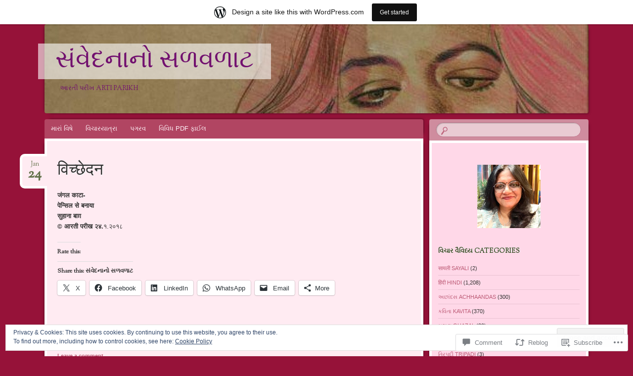

--- FILE ---
content_type: text/html; charset=UTF-8
request_url: https://artiparikh.wordpress.com/2018/01/24/%E0%A4%B5%E0%A4%BF%E0%A4%9A%E0%A5%8D%E0%A4%9B%E0%A5%87%E0%A4%A6%E0%A4%A8/
body_size: 30109
content:
<!DOCTYPE html>
<!--[if IE 8]>
<html id="ie8" lang="en">
<![endif]-->
<!--[if !(IE 8)]><!-->
<html lang="en">
<!--<![endif]-->
<head>
<meta charset="UTF-8" />
<meta name="viewport" content="width=device-width" />
<title>विच्छेदन | સંવેદનાનો સળવળાટ</title>
<link rel="profile" href="http://gmpg.org/xfn/11" />
<link rel="pingback" href="https://artiparikh.wordpress.com/xmlrpc.php" />
<!--[if lt IE 9]>
<script src="https://s0.wp.com/wp-content/themes/pub/bouquet/js/html5.js?m=1318530266i" type="text/javascript"></script>
<![endif]-->

<meta name='robots' content='max-image-preview:large' />
<link rel='dns-prefetch' href='//s0.wp.com' />
<link rel='dns-prefetch' href='//widgets.wp.com' />
<link rel='dns-prefetch' href='//wordpress.com' />
<link rel='dns-prefetch' href='//fonts-api.wp.com' />
<link rel='dns-prefetch' href='//af.pubmine.com' />
<link rel="alternate" type="application/rss+xml" title="સંવેદનાનો સળવળાટ &raquo; Feed" href="https://artiparikh.wordpress.com/feed/" />
<link rel="alternate" type="application/rss+xml" title="સંવેદનાનો સળવળાટ &raquo; Comments Feed" href="https://artiparikh.wordpress.com/comments/feed/" />
<link rel="alternate" type="application/rss+xml" title="સંવેદનાનો સળવળાટ &raquo; विच्छेदन Comments Feed" href="https://artiparikh.wordpress.com/2018/01/24/%e0%a4%b5%e0%a4%bf%e0%a4%9a%e0%a5%8d%e0%a4%9b%e0%a5%87%e0%a4%a6%e0%a4%a8/feed/" />
	<script type="text/javascript">
		/* <![CDATA[ */
		function addLoadEvent(func) {
			var oldonload = window.onload;
			if (typeof window.onload != 'function') {
				window.onload = func;
			} else {
				window.onload = function () {
					oldonload();
					func();
				}
			}
		}
		/* ]]> */
	</script>
	<link crossorigin='anonymous' rel='stylesheet' id='all-css-0-1' href='/_static/??-eJxtjEsOwjAMRC9EMBUoiAXiLG6wojTOR7WjiNuTdoGEYDkz7w30alzJSlkhNVO5+ZAFenh6UgFqYy0xkGHsoJQqo5KA6Ivp6EQO8P+AQxzYQlrRRbOnH3zm4j9CwjWShuzNjCsM9LvZ5Ee6T1c72cvpZs/LG8VZRLg=&cssminify=yes' type='text/css' media='all' />
<style id='wp-emoji-styles-inline-css'>

	img.wp-smiley, img.emoji {
		display: inline !important;
		border: none !important;
		box-shadow: none !important;
		height: 1em !important;
		width: 1em !important;
		margin: 0 0.07em !important;
		vertical-align: -0.1em !important;
		background: none !important;
		padding: 0 !important;
	}
/*# sourceURL=wp-emoji-styles-inline-css */
</style>
<link crossorigin='anonymous' rel='stylesheet' id='all-css-2-1' href='/wp-content/plugins/gutenberg-core/v22.4.2/build/styles/block-library/style.min.css?m=1769608164i&cssminify=yes' type='text/css' media='all' />
<style id='wp-block-library-inline-css'>
.has-text-align-justify {
	text-align:justify;
}
.has-text-align-justify{text-align:justify;}

/*# sourceURL=wp-block-library-inline-css */
</style><style id='global-styles-inline-css'>
:root{--wp--preset--aspect-ratio--square: 1;--wp--preset--aspect-ratio--4-3: 4/3;--wp--preset--aspect-ratio--3-4: 3/4;--wp--preset--aspect-ratio--3-2: 3/2;--wp--preset--aspect-ratio--2-3: 2/3;--wp--preset--aspect-ratio--16-9: 16/9;--wp--preset--aspect-ratio--9-16: 9/16;--wp--preset--color--black: #000000;--wp--preset--color--cyan-bluish-gray: #abb8c3;--wp--preset--color--white: #ffffff;--wp--preset--color--pale-pink: #f78da7;--wp--preset--color--vivid-red: #cf2e2e;--wp--preset--color--luminous-vivid-orange: #ff6900;--wp--preset--color--luminous-vivid-amber: #fcb900;--wp--preset--color--light-green-cyan: #7bdcb5;--wp--preset--color--vivid-green-cyan: #00d084;--wp--preset--color--pale-cyan-blue: #8ed1fc;--wp--preset--color--vivid-cyan-blue: #0693e3;--wp--preset--color--vivid-purple: #9b51e0;--wp--preset--gradient--vivid-cyan-blue-to-vivid-purple: linear-gradient(135deg,rgb(6,147,227) 0%,rgb(155,81,224) 100%);--wp--preset--gradient--light-green-cyan-to-vivid-green-cyan: linear-gradient(135deg,rgb(122,220,180) 0%,rgb(0,208,130) 100%);--wp--preset--gradient--luminous-vivid-amber-to-luminous-vivid-orange: linear-gradient(135deg,rgb(252,185,0) 0%,rgb(255,105,0) 100%);--wp--preset--gradient--luminous-vivid-orange-to-vivid-red: linear-gradient(135deg,rgb(255,105,0) 0%,rgb(207,46,46) 100%);--wp--preset--gradient--very-light-gray-to-cyan-bluish-gray: linear-gradient(135deg,rgb(238,238,238) 0%,rgb(169,184,195) 100%);--wp--preset--gradient--cool-to-warm-spectrum: linear-gradient(135deg,rgb(74,234,220) 0%,rgb(151,120,209) 20%,rgb(207,42,186) 40%,rgb(238,44,130) 60%,rgb(251,105,98) 80%,rgb(254,248,76) 100%);--wp--preset--gradient--blush-light-purple: linear-gradient(135deg,rgb(255,206,236) 0%,rgb(152,150,240) 100%);--wp--preset--gradient--blush-bordeaux: linear-gradient(135deg,rgb(254,205,165) 0%,rgb(254,45,45) 50%,rgb(107,0,62) 100%);--wp--preset--gradient--luminous-dusk: linear-gradient(135deg,rgb(255,203,112) 0%,rgb(199,81,192) 50%,rgb(65,88,208) 100%);--wp--preset--gradient--pale-ocean: linear-gradient(135deg,rgb(255,245,203) 0%,rgb(182,227,212) 50%,rgb(51,167,181) 100%);--wp--preset--gradient--electric-grass: linear-gradient(135deg,rgb(202,248,128) 0%,rgb(113,206,126) 100%);--wp--preset--gradient--midnight: linear-gradient(135deg,rgb(2,3,129) 0%,rgb(40,116,252) 100%);--wp--preset--font-size--small: 13px;--wp--preset--font-size--medium: 20px;--wp--preset--font-size--large: 36px;--wp--preset--font-size--x-large: 42px;--wp--preset--font-family--albert-sans: 'Albert Sans', sans-serif;--wp--preset--font-family--alegreya: Alegreya, serif;--wp--preset--font-family--arvo: Arvo, serif;--wp--preset--font-family--bodoni-moda: 'Bodoni Moda', serif;--wp--preset--font-family--bricolage-grotesque: 'Bricolage Grotesque', sans-serif;--wp--preset--font-family--cabin: Cabin, sans-serif;--wp--preset--font-family--chivo: Chivo, sans-serif;--wp--preset--font-family--commissioner: Commissioner, sans-serif;--wp--preset--font-family--cormorant: Cormorant, serif;--wp--preset--font-family--courier-prime: 'Courier Prime', monospace;--wp--preset--font-family--crimson-pro: 'Crimson Pro', serif;--wp--preset--font-family--dm-mono: 'DM Mono', monospace;--wp--preset--font-family--dm-sans: 'DM Sans', sans-serif;--wp--preset--font-family--dm-serif-display: 'DM Serif Display', serif;--wp--preset--font-family--domine: Domine, serif;--wp--preset--font-family--eb-garamond: 'EB Garamond', serif;--wp--preset--font-family--epilogue: Epilogue, sans-serif;--wp--preset--font-family--fahkwang: Fahkwang, sans-serif;--wp--preset--font-family--figtree: Figtree, sans-serif;--wp--preset--font-family--fira-sans: 'Fira Sans', sans-serif;--wp--preset--font-family--fjalla-one: 'Fjalla One', sans-serif;--wp--preset--font-family--fraunces: Fraunces, serif;--wp--preset--font-family--gabarito: Gabarito, system-ui;--wp--preset--font-family--ibm-plex-mono: 'IBM Plex Mono', monospace;--wp--preset--font-family--ibm-plex-sans: 'IBM Plex Sans', sans-serif;--wp--preset--font-family--ibarra-real-nova: 'Ibarra Real Nova', serif;--wp--preset--font-family--instrument-serif: 'Instrument Serif', serif;--wp--preset--font-family--inter: Inter, sans-serif;--wp--preset--font-family--josefin-sans: 'Josefin Sans', sans-serif;--wp--preset--font-family--jost: Jost, sans-serif;--wp--preset--font-family--libre-baskerville: 'Libre Baskerville', serif;--wp--preset--font-family--libre-franklin: 'Libre Franklin', sans-serif;--wp--preset--font-family--literata: Literata, serif;--wp--preset--font-family--lora: Lora, serif;--wp--preset--font-family--merriweather: Merriweather, serif;--wp--preset--font-family--montserrat: Montserrat, sans-serif;--wp--preset--font-family--newsreader: Newsreader, serif;--wp--preset--font-family--noto-sans-mono: 'Noto Sans Mono', sans-serif;--wp--preset--font-family--nunito: Nunito, sans-serif;--wp--preset--font-family--open-sans: 'Open Sans', sans-serif;--wp--preset--font-family--overpass: Overpass, sans-serif;--wp--preset--font-family--pt-serif: 'PT Serif', serif;--wp--preset--font-family--petrona: Petrona, serif;--wp--preset--font-family--piazzolla: Piazzolla, serif;--wp--preset--font-family--playfair-display: 'Playfair Display', serif;--wp--preset--font-family--plus-jakarta-sans: 'Plus Jakarta Sans', sans-serif;--wp--preset--font-family--poppins: Poppins, sans-serif;--wp--preset--font-family--raleway: Raleway, sans-serif;--wp--preset--font-family--roboto: Roboto, sans-serif;--wp--preset--font-family--roboto-slab: 'Roboto Slab', serif;--wp--preset--font-family--rubik: Rubik, sans-serif;--wp--preset--font-family--rufina: Rufina, serif;--wp--preset--font-family--sora: Sora, sans-serif;--wp--preset--font-family--source-sans-3: 'Source Sans 3', sans-serif;--wp--preset--font-family--source-serif-4: 'Source Serif 4', serif;--wp--preset--font-family--space-mono: 'Space Mono', monospace;--wp--preset--font-family--syne: Syne, sans-serif;--wp--preset--font-family--texturina: Texturina, serif;--wp--preset--font-family--urbanist: Urbanist, sans-serif;--wp--preset--font-family--work-sans: 'Work Sans', sans-serif;--wp--preset--spacing--20: 0.44rem;--wp--preset--spacing--30: 0.67rem;--wp--preset--spacing--40: 1rem;--wp--preset--spacing--50: 1.5rem;--wp--preset--spacing--60: 2.25rem;--wp--preset--spacing--70: 3.38rem;--wp--preset--spacing--80: 5.06rem;--wp--preset--shadow--natural: 6px 6px 9px rgba(0, 0, 0, 0.2);--wp--preset--shadow--deep: 12px 12px 50px rgba(0, 0, 0, 0.4);--wp--preset--shadow--sharp: 6px 6px 0px rgba(0, 0, 0, 0.2);--wp--preset--shadow--outlined: 6px 6px 0px -3px rgb(255, 255, 255), 6px 6px rgb(0, 0, 0);--wp--preset--shadow--crisp: 6px 6px 0px rgb(0, 0, 0);}:where(body) { margin: 0; }:where(.is-layout-flex){gap: 0.5em;}:where(.is-layout-grid){gap: 0.5em;}body .is-layout-flex{display: flex;}.is-layout-flex{flex-wrap: wrap;align-items: center;}.is-layout-flex > :is(*, div){margin: 0;}body .is-layout-grid{display: grid;}.is-layout-grid > :is(*, div){margin: 0;}body{padding-top: 0px;padding-right: 0px;padding-bottom: 0px;padding-left: 0px;}:root :where(.wp-element-button, .wp-block-button__link){background-color: #32373c;border-width: 0;color: #fff;font-family: inherit;font-size: inherit;font-style: inherit;font-weight: inherit;letter-spacing: inherit;line-height: inherit;padding-top: calc(0.667em + 2px);padding-right: calc(1.333em + 2px);padding-bottom: calc(0.667em + 2px);padding-left: calc(1.333em + 2px);text-decoration: none;text-transform: inherit;}.has-black-color{color: var(--wp--preset--color--black) !important;}.has-cyan-bluish-gray-color{color: var(--wp--preset--color--cyan-bluish-gray) !important;}.has-white-color{color: var(--wp--preset--color--white) !important;}.has-pale-pink-color{color: var(--wp--preset--color--pale-pink) !important;}.has-vivid-red-color{color: var(--wp--preset--color--vivid-red) !important;}.has-luminous-vivid-orange-color{color: var(--wp--preset--color--luminous-vivid-orange) !important;}.has-luminous-vivid-amber-color{color: var(--wp--preset--color--luminous-vivid-amber) !important;}.has-light-green-cyan-color{color: var(--wp--preset--color--light-green-cyan) !important;}.has-vivid-green-cyan-color{color: var(--wp--preset--color--vivid-green-cyan) !important;}.has-pale-cyan-blue-color{color: var(--wp--preset--color--pale-cyan-blue) !important;}.has-vivid-cyan-blue-color{color: var(--wp--preset--color--vivid-cyan-blue) !important;}.has-vivid-purple-color{color: var(--wp--preset--color--vivid-purple) !important;}.has-black-background-color{background-color: var(--wp--preset--color--black) !important;}.has-cyan-bluish-gray-background-color{background-color: var(--wp--preset--color--cyan-bluish-gray) !important;}.has-white-background-color{background-color: var(--wp--preset--color--white) !important;}.has-pale-pink-background-color{background-color: var(--wp--preset--color--pale-pink) !important;}.has-vivid-red-background-color{background-color: var(--wp--preset--color--vivid-red) !important;}.has-luminous-vivid-orange-background-color{background-color: var(--wp--preset--color--luminous-vivid-orange) !important;}.has-luminous-vivid-amber-background-color{background-color: var(--wp--preset--color--luminous-vivid-amber) !important;}.has-light-green-cyan-background-color{background-color: var(--wp--preset--color--light-green-cyan) !important;}.has-vivid-green-cyan-background-color{background-color: var(--wp--preset--color--vivid-green-cyan) !important;}.has-pale-cyan-blue-background-color{background-color: var(--wp--preset--color--pale-cyan-blue) !important;}.has-vivid-cyan-blue-background-color{background-color: var(--wp--preset--color--vivid-cyan-blue) !important;}.has-vivid-purple-background-color{background-color: var(--wp--preset--color--vivid-purple) !important;}.has-black-border-color{border-color: var(--wp--preset--color--black) !important;}.has-cyan-bluish-gray-border-color{border-color: var(--wp--preset--color--cyan-bluish-gray) !important;}.has-white-border-color{border-color: var(--wp--preset--color--white) !important;}.has-pale-pink-border-color{border-color: var(--wp--preset--color--pale-pink) !important;}.has-vivid-red-border-color{border-color: var(--wp--preset--color--vivid-red) !important;}.has-luminous-vivid-orange-border-color{border-color: var(--wp--preset--color--luminous-vivid-orange) !important;}.has-luminous-vivid-amber-border-color{border-color: var(--wp--preset--color--luminous-vivid-amber) !important;}.has-light-green-cyan-border-color{border-color: var(--wp--preset--color--light-green-cyan) !important;}.has-vivid-green-cyan-border-color{border-color: var(--wp--preset--color--vivid-green-cyan) !important;}.has-pale-cyan-blue-border-color{border-color: var(--wp--preset--color--pale-cyan-blue) !important;}.has-vivid-cyan-blue-border-color{border-color: var(--wp--preset--color--vivid-cyan-blue) !important;}.has-vivid-purple-border-color{border-color: var(--wp--preset--color--vivid-purple) !important;}.has-vivid-cyan-blue-to-vivid-purple-gradient-background{background: var(--wp--preset--gradient--vivid-cyan-blue-to-vivid-purple) !important;}.has-light-green-cyan-to-vivid-green-cyan-gradient-background{background: var(--wp--preset--gradient--light-green-cyan-to-vivid-green-cyan) !important;}.has-luminous-vivid-amber-to-luminous-vivid-orange-gradient-background{background: var(--wp--preset--gradient--luminous-vivid-amber-to-luminous-vivid-orange) !important;}.has-luminous-vivid-orange-to-vivid-red-gradient-background{background: var(--wp--preset--gradient--luminous-vivid-orange-to-vivid-red) !important;}.has-very-light-gray-to-cyan-bluish-gray-gradient-background{background: var(--wp--preset--gradient--very-light-gray-to-cyan-bluish-gray) !important;}.has-cool-to-warm-spectrum-gradient-background{background: var(--wp--preset--gradient--cool-to-warm-spectrum) !important;}.has-blush-light-purple-gradient-background{background: var(--wp--preset--gradient--blush-light-purple) !important;}.has-blush-bordeaux-gradient-background{background: var(--wp--preset--gradient--blush-bordeaux) !important;}.has-luminous-dusk-gradient-background{background: var(--wp--preset--gradient--luminous-dusk) !important;}.has-pale-ocean-gradient-background{background: var(--wp--preset--gradient--pale-ocean) !important;}.has-electric-grass-gradient-background{background: var(--wp--preset--gradient--electric-grass) !important;}.has-midnight-gradient-background{background: var(--wp--preset--gradient--midnight) !important;}.has-small-font-size{font-size: var(--wp--preset--font-size--small) !important;}.has-medium-font-size{font-size: var(--wp--preset--font-size--medium) !important;}.has-large-font-size{font-size: var(--wp--preset--font-size--large) !important;}.has-x-large-font-size{font-size: var(--wp--preset--font-size--x-large) !important;}.has-albert-sans-font-family{font-family: var(--wp--preset--font-family--albert-sans) !important;}.has-alegreya-font-family{font-family: var(--wp--preset--font-family--alegreya) !important;}.has-arvo-font-family{font-family: var(--wp--preset--font-family--arvo) !important;}.has-bodoni-moda-font-family{font-family: var(--wp--preset--font-family--bodoni-moda) !important;}.has-bricolage-grotesque-font-family{font-family: var(--wp--preset--font-family--bricolage-grotesque) !important;}.has-cabin-font-family{font-family: var(--wp--preset--font-family--cabin) !important;}.has-chivo-font-family{font-family: var(--wp--preset--font-family--chivo) !important;}.has-commissioner-font-family{font-family: var(--wp--preset--font-family--commissioner) !important;}.has-cormorant-font-family{font-family: var(--wp--preset--font-family--cormorant) !important;}.has-courier-prime-font-family{font-family: var(--wp--preset--font-family--courier-prime) !important;}.has-crimson-pro-font-family{font-family: var(--wp--preset--font-family--crimson-pro) !important;}.has-dm-mono-font-family{font-family: var(--wp--preset--font-family--dm-mono) !important;}.has-dm-sans-font-family{font-family: var(--wp--preset--font-family--dm-sans) !important;}.has-dm-serif-display-font-family{font-family: var(--wp--preset--font-family--dm-serif-display) !important;}.has-domine-font-family{font-family: var(--wp--preset--font-family--domine) !important;}.has-eb-garamond-font-family{font-family: var(--wp--preset--font-family--eb-garamond) !important;}.has-epilogue-font-family{font-family: var(--wp--preset--font-family--epilogue) !important;}.has-fahkwang-font-family{font-family: var(--wp--preset--font-family--fahkwang) !important;}.has-figtree-font-family{font-family: var(--wp--preset--font-family--figtree) !important;}.has-fira-sans-font-family{font-family: var(--wp--preset--font-family--fira-sans) !important;}.has-fjalla-one-font-family{font-family: var(--wp--preset--font-family--fjalla-one) !important;}.has-fraunces-font-family{font-family: var(--wp--preset--font-family--fraunces) !important;}.has-gabarito-font-family{font-family: var(--wp--preset--font-family--gabarito) !important;}.has-ibm-plex-mono-font-family{font-family: var(--wp--preset--font-family--ibm-plex-mono) !important;}.has-ibm-plex-sans-font-family{font-family: var(--wp--preset--font-family--ibm-plex-sans) !important;}.has-ibarra-real-nova-font-family{font-family: var(--wp--preset--font-family--ibarra-real-nova) !important;}.has-instrument-serif-font-family{font-family: var(--wp--preset--font-family--instrument-serif) !important;}.has-inter-font-family{font-family: var(--wp--preset--font-family--inter) !important;}.has-josefin-sans-font-family{font-family: var(--wp--preset--font-family--josefin-sans) !important;}.has-jost-font-family{font-family: var(--wp--preset--font-family--jost) !important;}.has-libre-baskerville-font-family{font-family: var(--wp--preset--font-family--libre-baskerville) !important;}.has-libre-franklin-font-family{font-family: var(--wp--preset--font-family--libre-franklin) !important;}.has-literata-font-family{font-family: var(--wp--preset--font-family--literata) !important;}.has-lora-font-family{font-family: var(--wp--preset--font-family--lora) !important;}.has-merriweather-font-family{font-family: var(--wp--preset--font-family--merriweather) !important;}.has-montserrat-font-family{font-family: var(--wp--preset--font-family--montserrat) !important;}.has-newsreader-font-family{font-family: var(--wp--preset--font-family--newsreader) !important;}.has-noto-sans-mono-font-family{font-family: var(--wp--preset--font-family--noto-sans-mono) !important;}.has-nunito-font-family{font-family: var(--wp--preset--font-family--nunito) !important;}.has-open-sans-font-family{font-family: var(--wp--preset--font-family--open-sans) !important;}.has-overpass-font-family{font-family: var(--wp--preset--font-family--overpass) !important;}.has-pt-serif-font-family{font-family: var(--wp--preset--font-family--pt-serif) !important;}.has-petrona-font-family{font-family: var(--wp--preset--font-family--petrona) !important;}.has-piazzolla-font-family{font-family: var(--wp--preset--font-family--piazzolla) !important;}.has-playfair-display-font-family{font-family: var(--wp--preset--font-family--playfair-display) !important;}.has-plus-jakarta-sans-font-family{font-family: var(--wp--preset--font-family--plus-jakarta-sans) !important;}.has-poppins-font-family{font-family: var(--wp--preset--font-family--poppins) !important;}.has-raleway-font-family{font-family: var(--wp--preset--font-family--raleway) !important;}.has-roboto-font-family{font-family: var(--wp--preset--font-family--roboto) !important;}.has-roboto-slab-font-family{font-family: var(--wp--preset--font-family--roboto-slab) !important;}.has-rubik-font-family{font-family: var(--wp--preset--font-family--rubik) !important;}.has-rufina-font-family{font-family: var(--wp--preset--font-family--rufina) !important;}.has-sora-font-family{font-family: var(--wp--preset--font-family--sora) !important;}.has-source-sans-3-font-family{font-family: var(--wp--preset--font-family--source-sans-3) !important;}.has-source-serif-4-font-family{font-family: var(--wp--preset--font-family--source-serif-4) !important;}.has-space-mono-font-family{font-family: var(--wp--preset--font-family--space-mono) !important;}.has-syne-font-family{font-family: var(--wp--preset--font-family--syne) !important;}.has-texturina-font-family{font-family: var(--wp--preset--font-family--texturina) !important;}.has-urbanist-font-family{font-family: var(--wp--preset--font-family--urbanist) !important;}.has-work-sans-font-family{font-family: var(--wp--preset--font-family--work-sans) !important;}
/*# sourceURL=global-styles-inline-css */
</style>

<style id='classic-theme-styles-inline-css'>
.wp-block-button__link{background-color:#32373c;border-radius:9999px;box-shadow:none;color:#fff;font-size:1.125em;padding:calc(.667em + 2px) calc(1.333em + 2px);text-decoration:none}.wp-block-file__button{background:#32373c;color:#fff}.wp-block-accordion-heading{margin:0}.wp-block-accordion-heading__toggle{background-color:inherit!important;color:inherit!important}.wp-block-accordion-heading__toggle:not(:focus-visible){outline:none}.wp-block-accordion-heading__toggle:focus,.wp-block-accordion-heading__toggle:hover{background-color:inherit!important;border:none;box-shadow:none;color:inherit;padding:var(--wp--preset--spacing--20,1em) 0;text-decoration:none}.wp-block-accordion-heading__toggle:focus-visible{outline:auto;outline-offset:0}
/*# sourceURL=/wp-content/plugins/gutenberg-core/v22.4.2/build/styles/block-library/classic.min.css */
</style>
<link crossorigin='anonymous' rel='stylesheet' id='all-css-4-1' href='/_static/??-eJx9jskOwjAMRH+IYPblgPgUlMWClDqJYqf9fVxVXABxseSZefbAWIzPSTAJUDOlb/eYGHyuqDoVK6AJwhAt9kgaW3rmBfzGxqKMca5UZDY6KTYy8lCQ/3EdSrH+aVSaT8wGUM7pbd4GTCFXsE0yWZHovzDg6sG12AcYsDp9reLUmT/3qcyVLuvj4bRd7fbnTfcCmvdj7g==&cssminify=yes' type='text/css' media='all' />
<link rel='stylesheet' id='verbum-gutenberg-css-css' href='https://widgets.wp.com/verbum-block-editor/block-editor.css?ver=1738686361' media='all' />
<link crossorigin='anonymous' rel='stylesheet' id='all-css-6-1' href='/_static/??-eJyNjEEOwjAMBD9EsEpREQfEX5parWliB2Kr6u8xQqqAE7fdsXdgKSEKK7JCtlCSjcQVouTsKCSa0Vv9IXsnOyBgUfJ13cL78OHUCbMbivXQi90NFaquCf95jJLk4Yh4DoOMi8jwVV6Oa740p2PTndv20N2eojdMrw==&cssminify=yes' type='text/css' media='all' />
<link rel='stylesheet' id='sorts-mill-goudy-css' href='https://fonts-api.wp.com/css?family=Sorts+Mill+Goudy%3A400&#038;ver=6.9-RC2-61304' media='all' />
<link crossorigin='anonymous' rel='stylesheet' id='all-css-8-1' href='/_static/??-eJx9jUEOwjAMwD5ECRtonBB/SRRYUduEJVnF7xmcOHG0ZMvQNZE05+bgM1c20EBAiWewQ24E5q/CqStJ3ZPZDn6SGklL3HMzsECjJatn2egmpUj/58+y8pIwEMs2/U4++rVehtNxPE/jcJgeb/fwOw4=&cssminify=yes' type='text/css' media='all' />
<style id='jetpack_facebook_likebox-inline-css'>
.widget_facebook_likebox {
	overflow: hidden;
}

/*# sourceURL=/wp-content/mu-plugins/jetpack-plugin/moon/modules/widgets/facebook-likebox/style.css */
</style>
<link crossorigin='anonymous' rel='stylesheet' id='all-css-10-1' href='/_static/??-eJzTLy/QTc7PK0nNK9HPLdUtyClNz8wr1i9KTcrJTwcy0/WTi5G5ekCujj52Temp+bo5+cmJJZn5eSgc3bScxMwikFb7XFtDE1NLExMLc0OTLACohS2q&cssminify=yes' type='text/css' media='all' />
<style id='jetpack-global-styles-frontend-style-inline-css'>
:root { --font-headings: unset; --font-base: unset; --font-headings-default: -apple-system,BlinkMacSystemFont,"Segoe UI",Roboto,Oxygen-Sans,Ubuntu,Cantarell,"Helvetica Neue",sans-serif; --font-base-default: -apple-system,BlinkMacSystemFont,"Segoe UI",Roboto,Oxygen-Sans,Ubuntu,Cantarell,"Helvetica Neue",sans-serif;}
/*# sourceURL=jetpack-global-styles-frontend-style-inline-css */
</style>
<link crossorigin='anonymous' rel='stylesheet' id='all-css-12-1' href='/_static/??-eJyNjtEKwjAMRX/IGKaV+SJ+inRt7TLTZiwdw793k72oIHsJ90BybnDqwUkuIRdMI/Q8RsqKXSi9dY+VMYksw48cFLW1Q/DW++c7Uo57p7rD7aYbZYcqjiwDSxT9gB9baUOae1uDkaWx/K9uIh9DUZxX1gxxIA82e2DSsuW2md9QILgLs0xfuAiu6VLVp+PhbOrKdC9/Ong1&cssminify=yes' type='text/css' media='all' />
<script type="text/javascript" id="wpcom-actionbar-placeholder-js-extra">
/* <![CDATA[ */
var actionbardata = {"siteID":"25494257","postID":"4485","siteURL":"https://artiparikh.wordpress.com","xhrURL":"https://artiparikh.wordpress.com/wp-admin/admin-ajax.php","nonce":"a2d72dba4d","isLoggedIn":"","statusMessage":"","subsEmailDefault":"instantly","proxyScriptUrl":"https://s0.wp.com/wp-content/js/wpcom-proxy-request.js?m=1513050504i&amp;ver=20211021","shortlink":"https://wp.me/p1IYdH-1al","i18n":{"followedText":"New posts from this site will now appear in your \u003Ca href=\"https://wordpress.com/reader\"\u003EReader\u003C/a\u003E","foldBar":"Collapse this bar","unfoldBar":"Expand this bar","shortLinkCopied":"Shortlink copied to clipboard."}};
//# sourceURL=wpcom-actionbar-placeholder-js-extra
/* ]]> */
</script>
<script type="text/javascript" id="jetpack-mu-wpcom-settings-js-before">
/* <![CDATA[ */
var JETPACK_MU_WPCOM_SETTINGS = {"assetsUrl":"https://s0.wp.com/wp-content/mu-plugins/jetpack-mu-wpcom-plugin/moon/jetpack_vendor/automattic/jetpack-mu-wpcom/src/build/"};
//# sourceURL=jetpack-mu-wpcom-settings-js-before
/* ]]> */
</script>
<script crossorigin='anonymous' type='text/javascript'  src='/_static/??-eJx9jMEOwiAQRH/IdaMmRQ/Gb2kBCQTYDQul/r2tHjQx8TQzmXmDnUFTrjZXDIIlVuBCy2MfZIdfXWrAsTmfBaVNoovn6mlNd4qR+p9598bZKtv728LUEsPs7Q81RXIfjooZjYCOo4h98ToxzsdNIFMGZ7isF7d0PajTWQ2DuqjwBIN6TR8='></script>
<script type="text/javascript" id="rlt-proxy-js-after">
/* <![CDATA[ */
	rltInitialize( {"token":null,"iframeOrigins":["https:\/\/widgets.wp.com"]} );
//# sourceURL=rlt-proxy-js-after
/* ]]> */
</script>
<link rel="EditURI" type="application/rsd+xml" title="RSD" href="https://artiparikh.wordpress.com/xmlrpc.php?rsd" />
<meta name="generator" content="WordPress.com" />
<link rel="canonical" href="https://artiparikh.wordpress.com/2018/01/24/%e0%a4%b5%e0%a4%bf%e0%a4%9a%e0%a5%8d%e0%a4%9b%e0%a5%87%e0%a4%a6%e0%a4%a8/" />
<link rel='shortlink' href='https://wp.me/p1IYdH-1al' />
<link rel="alternate" type="application/json+oembed" href="https://public-api.wordpress.com/oembed/?format=json&amp;url=https%3A%2F%2Fartiparikh.wordpress.com%2F2018%2F01%2F24%2F%25e0%25a4%25b5%25e0%25a4%25bf%25e0%25a4%259a%25e0%25a5%258d%25e0%25a4%259b%25e0%25a5%2587%25e0%25a4%25a6%25e0%25a4%25a8%2F&amp;for=wpcom-auto-discovery" /><link rel="alternate" type="application/xml+oembed" href="https://public-api.wordpress.com/oembed/?format=xml&amp;url=https%3A%2F%2Fartiparikh.wordpress.com%2F2018%2F01%2F24%2F%25e0%25a4%25b5%25e0%25a4%25bf%25e0%25a4%259a%25e0%25a5%258d%25e0%25a4%259b%25e0%25a5%2587%25e0%25a4%25a6%25e0%25a4%25a8%2F&amp;for=wpcom-auto-discovery" />
<!-- Jetpack Open Graph Tags -->
<meta property="og:type" content="article" />
<meta property="og:title" content="विच्छेदन" />
<meta property="og:url" content="https://artiparikh.wordpress.com/2018/01/24/%e0%a4%b5%e0%a4%bf%e0%a4%9a%e0%a5%8d%e0%a4%9b%e0%a5%87%e0%a4%a6%e0%a4%a8/" />
<meta property="og:description" content="जंगल काटा- पेन्सिल से बनाया सुहाना बाग़ © आरती परीख २४.१.२०१८" />
<meta property="article:published_time" content="2018-01-24T12:00:13+00:00" />
<meta property="article:modified_time" content="2018-01-24T12:48:58+00:00" />
<meta property="og:site_name" content="સંવેદનાનો સળવળાટ" />
<meta property="og:image" content="https://s0.wp.com/i/blank.jpg?m=1383295312i" />
<meta property="og:image:width" content="200" />
<meta property="og:image:height" content="200" />
<meta property="og:image:alt" content="" />
<meta property="og:locale" content="en_US" />
<meta property="fb:app_id" content="249643311490" />
<meta property="article:publisher" content="https://www.facebook.com/WordPresscom" />
<meta name="twitter:creator" content="@ARTIPARIKH" />
<meta name="twitter:site" content="@ARTIPARIKH" />
<meta name="twitter:text:title" content="विच्छेदन" />
<meta name="twitter:card" content="summary" />

<!-- End Jetpack Open Graph Tags -->
<link rel="shortcut icon" type="image/x-icon" href="https://s0.wp.com/i/favicon.ico?m=1713425267i" sizes="16x16 24x24 32x32 48x48" />
<link rel="icon" type="image/x-icon" href="https://s0.wp.com/i/favicon.ico?m=1713425267i" sizes="16x16 24x24 32x32 48x48" />
<link rel="apple-touch-icon" href="https://s0.wp.com/i/webclip.png?m=1713868326i" />
<link rel='openid.server' href='https://artiparikh.wordpress.com/?openidserver=1' />
<link rel='openid.delegate' href='https://artiparikh.wordpress.com/' />
<link rel="search" type="application/opensearchdescription+xml" href="https://artiparikh.wordpress.com/osd.xml" title="સંવેદનાનો સળવળાટ" />
<link rel="search" type="application/opensearchdescription+xml" href="https://s1.wp.com/opensearch.xml" title="WordPress.com" />
<meta name="theme-color" content="#961239" />
	<style type="text/css">
		body {
			background: none;
		}
	</style>
	<style type="text/css">.recentcomments a{display:inline !important;padding:0 !important;margin:0 !important;}</style>		<style type="text/css">
			.recentcomments a {
				display: inline !important;
				padding: 0 !important;
				margin: 0 !important;
			}

			table.recentcommentsavatartop img.avatar, table.recentcommentsavatarend img.avatar {
				border: 0px;
				margin: 0;
			}

			table.recentcommentsavatartop a, table.recentcommentsavatarend a {
				border: 0px !important;
				background-color: transparent !important;
			}

			td.recentcommentsavatarend, td.recentcommentsavatartop {
				padding: 0px 0px 1px 0px;
				margin: 0px;
			}

			td.recentcommentstextend {
				border: none !important;
				padding: 0px 0px 2px 10px;
			}

			.rtl td.recentcommentstextend {
				padding: 0px 10px 2px 0px;
			}

			td.recentcommentstexttop {
				border: none;
				padding: 0px 0px 0px 10px;
			}

			.rtl td.recentcommentstexttop {
				padding: 0px 10px 0px 0px;
			}
		</style>
		<meta name="description" content="जंगल काटा- पेन्सिल से बनाया सुहाना बाग़ © आरती परीख २४.१.२०१८" />
	<style type="text/css">
			#branding {
			background: url(https://artiparikh.wordpress.com/wp-content/uploads/2012/09/cropped-arti-parikh.jpg);
		}
			#site-title a,
		#site-description {
			color: #72116f !important;
		}
		</style>
	<style type="text/css" id="custom-background-css">
body.custom-background { background-color: #961239; }
</style>
	<script type="text/javascript">
/* <![CDATA[ */
var wa_client = {}; wa_client.cmd = []; wa_client.config = { 'blog_id': 25494257, 'blog_language': 'en', 'is_wordads': false, 'hosting_type': 0, 'afp_account_id': null, 'afp_host_id': 5038568878849053, 'theme': 'pub/bouquet', '_': { 'title': 'Advertisement', 'privacy_settings': 'Privacy Settings' }, 'formats': [ 'inline', 'belowpost', 'bottom_sticky', 'sidebar_sticky_right', 'sidebar', 'gutenberg_rectangle', 'gutenberg_leaderboard', 'gutenberg_mobile_leaderboard', 'gutenberg_skyscraper' ] };
/* ]]> */
</script>
		<script type="text/javascript">

			window.doNotSellCallback = function() {

				var linkElements = [
					'a[href="https://wordpress.com/?ref=footer_blog"]',
					'a[href="https://wordpress.com/?ref=footer_website"]',
					'a[href="https://wordpress.com/?ref=vertical_footer"]',
					'a[href^="https://wordpress.com/?ref=footer_segment_"]',
				].join(',');

				var dnsLink = document.createElement( 'a' );
				dnsLink.href = 'https://wordpress.com/advertising-program-optout/';
				dnsLink.classList.add( 'do-not-sell-link' );
				dnsLink.rel = 'nofollow';
				dnsLink.style.marginLeft = '0.5em';
				dnsLink.textContent = 'Do Not Sell or Share My Personal Information';

				var creditLinks = document.querySelectorAll( linkElements );

				if ( 0 === creditLinks.length ) {
					return false;
				}

				Array.prototype.forEach.call( creditLinks, function( el ) {
					el.insertAdjacentElement( 'afterend', dnsLink );
				});

				return true;
			};

		</script>
		<script type="text/javascript">
	window.google_analytics_uacct = "UA-52447-2";
</script>

<script type="text/javascript">
	var _gaq = _gaq || [];
	_gaq.push(['_setAccount', 'UA-52447-2']);
	_gaq.push(['_gat._anonymizeIp']);
	_gaq.push(['_setDomainName', 'wordpress.com']);
	_gaq.push(['_initData']);
	_gaq.push(['_trackPageview']);

	(function() {
		var ga = document.createElement('script'); ga.type = 'text/javascript'; ga.async = true;
		ga.src = ('https:' == document.location.protocol ? 'https://ssl' : 'http://www') + '.google-analytics.com/ga.js';
		(document.getElementsByTagName('head')[0] || document.getElementsByTagName('body')[0]).appendChild(ga);
	})();
</script>
<link crossorigin='anonymous' rel='stylesheet' id='all-css-0-3' href='/wp-content/mu-plugins/jetpack-plugin/moon/_inc/build/subscriptions/subscriptions.min.css?m=1753976312i&cssminify=yes' type='text/css' media='all' />
</head>

<body class="wp-singular post-template-default single single-post postid-4485 single-format-standard custom-background wp-theme-pubbouquet customizer-styles-applied jetpack-reblog-enabled has-marketing-bar has-marketing-bar-theme-bouquet">
<div id="page" class="hfeed">
	<header id="branding" role="banner" class="clearfix">
		<a class="header-link" href="https://artiparikh.wordpress.com/" title="સંવેદનાનો સળવળાટ" rel="home"></a>
		<hgroup>
			<h1 id="site-title"><a href="https://artiparikh.wordpress.com/" title="સંવેદનાનો સળવળાટ" rel="home">સંવેદનાનો સળવળાટ</a></h1>
			<h2 id="site-description">આરતી પરીખ Arti Parikh</h2>
		</hgroup>
	</header><!-- #branding -->

	<div id="main">

		<div id="primary">

			<nav id="access" role="navigation" class="navigation-main clearfix">
				<h1 class="menu-toggle section-heading">Menu</h1>
				<div class="skip-link screen-reader-text"><a href="#content" title="Skip to content">Skip to content</a></div>

				<div class="menu-menu-1-container"><ul id="menu-menu-1" class="menu"><li id="menu-item-2550" class="menu-item menu-item-type-post_type menu-item-object-page menu-item-2550"><a href="https://artiparikh.wordpress.com/%e0%aa%a8%e0%aa%bf%e0%aa%9c%e0%aa%be%e0%aa%ad%e0%aa%be%e0%aa%b8/">મારાં વિષે</a></li>
<li id="menu-item-2551" class="menu-item menu-item-type-post_type menu-item-object-page menu-item-2551"><a href="https://artiparikh.wordpress.com/%e0%aa%b5%e0%aa%bf%e0%aa%9a%e0%aa%be%e0%aa%b0%e0%aa%af%e0%aa%be%e0%aa%a4%e0%ab%8d%e0%aa%b0%e0%aa%be/">વિચારયાત્રા</a></li>
<li id="menu-item-2853" class="menu-item menu-item-type-post_type menu-item-object-page menu-item-2853"><a href="https://artiparikh.wordpress.com/%e0%aa%aa%e0%aa%97%e0%aa%b0%e0%aa%b5/">પગરવ</a></li>
<li id="menu-item-2552" class="menu-item menu-item-type-post_type menu-item-object-page menu-item-2552"><a href="https://artiparikh.wordpress.com/%e0%aa%b5%e0%aa%bf%e0%aa%b5%e0%aa%bf%e0%aa%a7-pdf-%e0%aa%ab%e0%aa%be%e0%aa%88%e0%aa%b2/">વિવિધ PDF ફાઈલ</a></li>
</ul></div>			</nav><!-- #access -->
	<div id="content-wrapper">
		<div id="content" role="main">

		
			
<article id="post-4485" class="post-4485 post type-post status-publish format-standard hentry category--hindi category--haiku">
	<header class="entry-header">
		<h1 class="entry-title">विच्छेदन</h1>
		<div class="entry-date"><a href="https://artiparikh.wordpress.com/2018/01/24/%e0%a4%b5%e0%a4%bf%e0%a4%9a%e0%a5%8d%e0%a4%9b%e0%a5%87%e0%a4%a6%e0%a4%a8/" title="January 24, 2018" rel="bookmark">Jan<b>24</b></a></div>
	</header><!-- .entry-header -->

	<div class="entry-content">
		<p><b>जंगल काटा-</b><br />
<b>पेन्सिल से बनाया</b><br />
<b>सुहाना बाग़</b><br />
<b>© आरती परीख २४.</b>१.२०१८</p>
<span id="wordads-inline-marker" style="display: none;"></span><div id="jp-post-flair" class="sharedaddy sd-rating-enabled sd-like-enabled sd-sharing-enabled"><div class="sd-block sd-rating"><h3 class="sd-title">Rate this:</h3><div class="cs-rating pd-rating" id="pd_rating_holder_6183498_post_4485"></div></div><div class="sharedaddy sd-sharing-enabled"><div class="robots-nocontent sd-block sd-social sd-social-icon-text sd-sharing"><h3 class="sd-title">Share this: સંવેદનાનો સળવળાટ</h3><div class="sd-content"><ul><li class="share-twitter"><a rel="nofollow noopener noreferrer"
				data-shared="sharing-twitter-4485"
				class="share-twitter sd-button share-icon"
				href="https://artiparikh.wordpress.com/2018/01/24/%e0%a4%b5%e0%a4%bf%e0%a4%9a%e0%a5%8d%e0%a4%9b%e0%a5%87%e0%a4%a6%e0%a4%a8/?share=twitter"
				target="_blank"
				aria-labelledby="sharing-twitter-4485"
				>
				<span id="sharing-twitter-4485" hidden>Share on X (Opens in new window)</span>
				<span>X</span>
			</a></li><li class="share-facebook"><a rel="nofollow noopener noreferrer"
				data-shared="sharing-facebook-4485"
				class="share-facebook sd-button share-icon"
				href="https://artiparikh.wordpress.com/2018/01/24/%e0%a4%b5%e0%a4%bf%e0%a4%9a%e0%a5%8d%e0%a4%9b%e0%a5%87%e0%a4%a6%e0%a4%a8/?share=facebook"
				target="_blank"
				aria-labelledby="sharing-facebook-4485"
				>
				<span id="sharing-facebook-4485" hidden>Share on Facebook (Opens in new window)</span>
				<span>Facebook</span>
			</a></li><li class="share-linkedin"><a rel="nofollow noopener noreferrer"
				data-shared="sharing-linkedin-4485"
				class="share-linkedin sd-button share-icon"
				href="https://artiparikh.wordpress.com/2018/01/24/%e0%a4%b5%e0%a4%bf%e0%a4%9a%e0%a5%8d%e0%a4%9b%e0%a5%87%e0%a4%a6%e0%a4%a8/?share=linkedin"
				target="_blank"
				aria-labelledby="sharing-linkedin-4485"
				>
				<span id="sharing-linkedin-4485" hidden>Share on LinkedIn (Opens in new window)</span>
				<span>LinkedIn</span>
			</a></li><li class="share-jetpack-whatsapp"><a rel="nofollow noopener noreferrer"
				data-shared="sharing-whatsapp-4485"
				class="share-jetpack-whatsapp sd-button share-icon"
				href="https://artiparikh.wordpress.com/2018/01/24/%e0%a4%b5%e0%a4%bf%e0%a4%9a%e0%a5%8d%e0%a4%9b%e0%a5%87%e0%a4%a6%e0%a4%a8/?share=jetpack-whatsapp"
				target="_blank"
				aria-labelledby="sharing-whatsapp-4485"
				>
				<span id="sharing-whatsapp-4485" hidden>Share on WhatsApp (Opens in new window)</span>
				<span>WhatsApp</span>
			</a></li><li class="share-email"><a rel="nofollow noopener noreferrer"
				data-shared="sharing-email-4485"
				class="share-email sd-button share-icon"
				href="mailto:?subject=%5BShared%20Post%5D%20%E0%A4%B5%E0%A4%BF%E0%A4%9A%E0%A5%8D%E0%A4%9B%E0%A5%87%E0%A4%A6%E0%A4%A8&#038;body=https%3A%2F%2Fartiparikh.wordpress.com%2F2018%2F01%2F24%2F%25e0%25a4%25b5%25e0%25a4%25bf%25e0%25a4%259a%25e0%25a5%258d%25e0%25a4%259b%25e0%25a5%2587%25e0%25a4%25a6%25e0%25a4%25a8%2F&#038;share=email"
				target="_blank"
				aria-labelledby="sharing-email-4485"
				data-email-share-error-title="Do you have email set up?" data-email-share-error-text="If you&#039;re having problems sharing via email, you might not have email set up for your browser. You may need to create a new email yourself." data-email-share-nonce="d285ccc5e4" data-email-share-track-url="https://artiparikh.wordpress.com/2018/01/24/%e0%a4%b5%e0%a4%bf%e0%a4%9a%e0%a5%8d%e0%a4%9b%e0%a5%87%e0%a4%a6%e0%a4%a8/?share=email">
				<span id="sharing-email-4485" hidden>Email a link to a friend (Opens in new window)</span>
				<span>Email</span>
			</a></li><li><a href="#" class="sharing-anchor sd-button share-more"><span>More</span></a></li><li class="share-end"></li></ul><div class="sharing-hidden"><div class="inner" style="display: none;"><ul><li class="share-telegram"><a rel="nofollow noopener noreferrer"
				data-shared="sharing-telegram-4485"
				class="share-telegram sd-button share-icon"
				href="https://artiparikh.wordpress.com/2018/01/24/%e0%a4%b5%e0%a4%bf%e0%a4%9a%e0%a5%8d%e0%a4%9b%e0%a5%87%e0%a4%a6%e0%a4%a8/?share=telegram"
				target="_blank"
				aria-labelledby="sharing-telegram-4485"
				>
				<span id="sharing-telegram-4485" hidden>Share on Telegram (Opens in new window)</span>
				<span>Telegram</span>
			</a></li><li class="share-x"><a rel="nofollow noopener noreferrer"
				data-shared="sharing-x-4485"
				class="share-x sd-button share-icon"
				href="https://artiparikh.wordpress.com/2018/01/24/%e0%a4%b5%e0%a4%bf%e0%a4%9a%e0%a5%8d%e0%a4%9b%e0%a5%87%e0%a4%a6%e0%a4%a8/?share=x"
				target="_blank"
				aria-labelledby="sharing-x-4485"
				>
				<span id="sharing-x-4485" hidden>Share on X (Opens in new window)</span>
				<span>X</span>
			</a></li><li class="share-print"><a rel="nofollow noopener noreferrer"
				data-shared="sharing-print-4485"
				class="share-print sd-button share-icon"
				href="https://artiparikh.wordpress.com/2018/01/24/%e0%a4%b5%e0%a4%bf%e0%a4%9a%e0%a5%8d%e0%a4%9b%e0%a5%87%e0%a4%a6%e0%a4%a8/#print?share=print"
				target="_blank"
				aria-labelledby="sharing-print-4485"
				>
				<span id="sharing-print-4485" hidden>Print (Opens in new window)</span>
				<span>Print</span>
			</a></li><li class="share-end"></li></ul></div></div></div></div></div><div class='sharedaddy sd-block sd-like jetpack-likes-widget-wrapper jetpack-likes-widget-unloaded' id='like-post-wrapper-25494257-4485-697b49677e182' data-src='//widgets.wp.com/likes/index.html?ver=20260129#blog_id=25494257&amp;post_id=4485&amp;origin=artiparikh.wordpress.com&amp;obj_id=25494257-4485-697b49677e182' data-name='like-post-frame-25494257-4485-697b49677e182' data-title='Like or Reblog'><div class='likes-widget-placeholder post-likes-widget-placeholder' style='height: 55px;'><span class='button'><span>Like</span></span> <span class='loading'>Loading...</span></div><span class='sd-text-color'></span><a class='sd-link-color'></a></div></div>			</div><!-- .entry-content -->

	<footer class="entry-meta">
		This entry was posted on January 24, 2018, in <a href="https://artiparikh.wordpress.com/category/%e0%a4%b9%e0%a4%bf%e0%a4%82%e0%a4%a6%e0%a5%80-hindi/" rel="category tag">हिंदी HINDI</a>, <a href="https://artiparikh.wordpress.com/category/%e0%aa%b9%e0%aa%be%e0%aa%87%e0%aa%95%e0%ab%81-haiku/" rel="category tag">હાઇકુ HAIKU</a>. Bookmark the <a href="https://artiparikh.wordpress.com/2018/01/24/%e0%a4%b5%e0%a4%bf%e0%a4%9a%e0%a5%8d%e0%a4%9b%e0%a5%87%e0%a4%a6%e0%a4%a8/" title="Permalink to विच्छेदन" rel="bookmark">permalink</a>.					<span class="comments-link"><a href="https://artiparikh.wordpress.com/2018/01/24/%e0%a4%b5%e0%a4%bf%e0%a4%9a%e0%a5%8d%e0%a4%9b%e0%a5%87%e0%a4%a6%e0%a4%a8/#respond">Leave a comment</a></span>
					</footer><!-- #entry-meta -->
</article><!-- #post-## -->
				<nav id="nav-below">
		<h1 class="assistive-text section-heading">Post navigation</h1>

	
		<div class="nav-previous"><a href="https://artiparikh.wordpress.com/2018/01/24/%e0%a4%8b%e0%a4%a4%e0%a5%81%e0%a4%b0%e0%a4%be%e0%a4%9c/" rel="prev"><span class="meta-nav">&larr;</span> ऋतुराज</a></div>		<div class="nav-next"><a href="https://artiparikh.wordpress.com/2018/01/24/%e0%a4%b5%e0%a4%bf%e0%a4%a6%e0%a5%87%e0%a4%b6%e0%a4%be%e0%a4%97%e0%a4%ae%e0%a4%a8-2/" rel="next">विदेशागमन <span class="meta-nav">&rarr;</span></a></div>
	
	</nav><!-- #nav-below -->
	
			
<div id="comments">

	
	
		<div id="respond" class="comment-respond">
		<h3 id="reply-title" class="comment-reply-title">Leave a comment <small><a rel="nofollow" id="cancel-comment-reply-link" href="/2018/01/24/%E0%A4%B5%E0%A4%BF%E0%A4%9A%E0%A5%8D%E0%A4%9B%E0%A5%87%E0%A4%A6%E0%A4%A8/#respond" style="display:none;">Cancel reply</a></small></h3><form action="https://artiparikh.wordpress.com/wp-comments-post.php" method="post" id="commentform" class="comment-form">


<div class="comment-form__verbum transparent"></div><div class="verbum-form-meta"><input type='hidden' name='comment_post_ID' value='4485' id='comment_post_ID' />
<input type='hidden' name='comment_parent' id='comment_parent' value='0' />

			<input type="hidden" name="highlander_comment_nonce" id="highlander_comment_nonce" value="85335eb9f5" />
			<input type="hidden" name="verbum_show_subscription_modal" value="" /></div><p style="display: none;"><input type="hidden" id="akismet_comment_nonce" name="akismet_comment_nonce" value="e3b3ae7a5e" /></p><p style="display: none !important;" class="akismet-fields-container" data-prefix="ak_"><label>&#916;<textarea name="ak_hp_textarea" cols="45" rows="8" maxlength="100"></textarea></label><input type="hidden" id="ak_js_1" name="ak_js" value="29"/><script type="text/javascript">
/* <![CDATA[ */
document.getElementById( "ak_js_1" ).setAttribute( "value", ( new Date() ).getTime() );
/* ]]> */
</script>
</p></form>	</div><!-- #respond -->
	
</div><!-- #comments -->

		
		</div><!-- #content -->
	</div><!-- #content-wrapper -->
</div><!-- #primary -->


		<div id="secondary-wrapper">

		<div id="search-area">
			<form role="search" method="get" id="searchform" class="searchform" action="https://artiparikh.wordpress.com/">
				<div>
					<label class="screen-reader-text" for="s">Search for:</label>
					<input type="text" value="" name="s" id="s" />
					<input type="submit" id="searchsubmit" value="Search" />
				</div>
			</form>		</div>
		<div id="secondary" class="widget-area" role="complementary">
			<aside id="gravatar-3" class="widget widget_gravatar"><p><img referrerpolicy="no-referrer" alt='Unknown&#039;s avatar' src='https://0.gravatar.com/avatar/c04a24881a254d53536cfd5e8d2cbfed8f46e1a66eeef813c1e7b7fa471c3db2?s=128&#038;d=identicon&#038;r=G' srcset='https://0.gravatar.com/avatar/c04a24881a254d53536cfd5e8d2cbfed8f46e1a66eeef813c1e7b7fa471c3db2?s=128&#038;d=identicon&#038;r=G 1x, https://0.gravatar.com/avatar/c04a24881a254d53536cfd5e8d2cbfed8f46e1a66eeef813c1e7b7fa471c3db2?s=192&#038;d=identicon&#038;r=G 1.5x, https://0.gravatar.com/avatar/c04a24881a254d53536cfd5e8d2cbfed8f46e1a66eeef813c1e7b7fa471c3db2?s=256&#038;d=identicon&#038;r=G 2x, https://0.gravatar.com/avatar/c04a24881a254d53536cfd5e8d2cbfed8f46e1a66eeef813c1e7b7fa471c3db2?s=384&#038;d=identicon&#038;r=G 3x, https://0.gravatar.com/avatar/c04a24881a254d53536cfd5e8d2cbfed8f46e1a66eeef813c1e7b7fa471c3db2?s=512&#038;d=identicon&#038;r=G 4x' class='avatar avatar-128 grav-widget-center' height='128' width='128' loading='lazy' decoding='async'  style="display: block; margin: 0 auto;" /></p>
</aside><aside id="categories-3" class="widget widget_categories"><h1 class="widget-title">વિચાર વૈવિધ્ય Categories</h1>
			<ul>
					<li class="cat-item cat-item-750934213"><a href="https://artiparikh.wordpress.com/category/%e0%a4%b8%e0%a4%be%e0%a4%af%e0%a4%b2%e0%a5%80-sayali/">सायली SAYALI</a> (2)
</li>
	<li class="cat-item cat-item-68368101"><a href="https://artiparikh.wordpress.com/category/%e0%a4%b9%e0%a4%bf%e0%a4%82%e0%a4%a6%e0%a5%80-hindi/">हिंदी HINDI</a> (1,208)
</li>
	<li class="cat-item cat-item-290256765"><a href="https://artiparikh.wordpress.com/category/%e0%aa%85%e0%aa%9b%e0%aa%be%e0%aa%82%e0%aa%a6%e0%aa%b8-achhaandas/">અછાંદસ ACHHAANDAS</a> (300)
</li>
	<li class="cat-item cat-item-96932204"><a href="https://artiparikh.wordpress.com/category/%e0%aa%95%e0%aa%b5%e0%aa%bf%e0%aa%a4%e0%aa%be-kavita/">કવિતા KAVITA</a> (370)
</li>
	<li class="cat-item cat-item-105053043"><a href="https://artiparikh.wordpress.com/category/%e0%aa%97%e0%aa%9d%e0%aa%b2-ghazal/">ગઝલ GHAZAL</a> (30)
</li>
	<li class="cat-item cat-item-290256965"><a href="https://artiparikh.wordpress.com/category/%e0%aa%97%e0%ab%80%e0%aa%a4-geet/">ગીત GEET</a> (23)
</li>
	<li class="cat-item cat-item-290257031"><a href="https://artiparikh.wordpress.com/category/%e0%aa%a4%e0%ab%8d%e0%aa%b0%e0%aa%bf%e0%aa%aa%e0%aa%a6%e0%ab%80-tripadi/">ત્રિપદી TRIPADI</a> (3)
</li>
	<li class="cat-item cat-item-290257184"><a href="https://artiparikh.wordpress.com/category/%e0%aa%ac%e0%ab%87-%e0%aa%b6%e0%aa%ac%e0%ab%8d%e0%aa%a6%e0%ab%8b%e0%aa%ae%e0%aa%be%e0%aa%82-in-2-words/">બે શબ્દોમાં.. IN 2 WORDS..</a> (563)
</li>
	<li class="cat-item cat-item-290257372"><a href="https://artiparikh.wordpress.com/category/%e0%aa%ad%e0%aa%9c%e0%aa%a8%e0%aa%b5%e0%aa%bf%e0%aa%a8%e0%aa%a4%e0%aa%bf-%e0%aa%97%e0%ab%80%e0%aa%a4-bhajan/">ભજન/વિનતિ ગીત BHAJAN</a> (15)
</li>
	<li class="cat-item cat-item-290258105"><a href="https://artiparikh.wordpress.com/category/%e0%aa%ae%e0%ab%81%e0%aa%95%e0%ab%8d%e0%aa%a4%e0%aa%95-muktak/">મુક્તક MUKTAK</a> (46)
</li>
	<li class="cat-item cat-item-290258192"><a href="https://artiparikh.wordpress.com/category/%e0%aa%b2%e0%aa%98%e0%ab%81%e0%aa%95%e0%aa%a5%e0%aa%be-short-story/">લઘુકથા SHORT STORY</a> (33)
</li>
	<li class="cat-item cat-item-290258275"><a href="https://artiparikh.wordpress.com/category/%e0%aa%b2%e0%ab%87%e0%aa%96-article/">લેખ ARTICLE</a> (55)
</li>
	<li class="cat-item cat-item-113167707"><a href="https://artiparikh.wordpress.com/category/%e0%aa%b5%e0%ab%8d%e0%aa%af%e0%aa%82%e0%aa%97-%e0%aa%95%e0%aa%be%e0%aa%b5%e0%ab%8d%e0%aa%af/">વ્યંગ કાવ્ય</a> (10)
</li>
	<li class="cat-item cat-item-290258473"><a href="https://artiparikh.wordpress.com/category/%e0%aa%b9%e0%aa%9d%e0%aa%b2-hazal/">હઝલ HAZAL</a> (3)
</li>
	<li class="cat-item cat-item-124405970"><a href="https://artiparikh.wordpress.com/category/%e0%aa%b9%e0%aa%be%e0%aa%87%e0%aa%95%e0%ab%81-haiku/">હાઇકુ HAIKU</a> (1,160)
</li>
	<li class="cat-item cat-item-113696817"><a href="https://artiparikh.wordpress.com/category/pic-with-poetry/">pic with poetry</a> (551)
</li>
			</ul>

			</aside><aside id="blog-stats-2" class="widget widget_blog-stats"><h1 class="widget-title">મુલાકાતીઓ Visitors</h1>		<ul>
			<li>64,707 </li>
		</ul>
		</aside>
		<aside id="recent-posts-2" class="widget widget_recent_entries">
		<h1 class="widget-title">તાજા કલમ Recent Post</h1>
		<ul>
											<li>
					<a href="https://artiparikh.wordpress.com/2026/01/26/%e0%a4%a8%e0%a4%bf%e0%a4%b0%e0%a5%8d%e0%a4%b5%e0%a4%b8%e0%a5%8d%e0%a4%a4%e0%a5%8d%e0%a4%b0-%e0%a4%b5%e0%a4%be%e0%a4%b8%e0%a5%8d%e0%a4%a4%e0%a4%b5%e0%a4%bf%e0%a4%95%e0%a4%a4%e0%a4%be/">निर्वस्त्र वास्तविकता</a>
											<span class="post-date">January 26, 2026</span>
									</li>
											<li>
					<a href="https://artiparikh.wordpress.com/2026/01/26/%e0%a4%96%e0%a4%bc%e0%a5%81%e0%a4%a6-%e0%a4%b8%e0%a5%87-%e0%a4%85%e0%a4%b2%e0%a4%97/">ख़ुद से अलग</a>
											<span class="post-date">January 26, 2026</span>
									</li>
											<li>
					<a href="https://artiparikh.wordpress.com/2026/01/26/%e0%a4%85%e0%a4%95%e0%a4%be%e0%a4%b0%e0%a4%a3-%e0%a4%89%e0%a4%aa%e0%a4%b8%e0%a5%8d%e0%a4%a5%e0%a4%bf%e0%a4%a4%e0%a4%bf/">अकारण उपस्थिति</a>
											<span class="post-date">January 26, 2026</span>
									</li>
											<li>
					<a href="https://artiparikh.wordpress.com/2026/01/23/%e0%a4%aa%e0%a5%8d%e0%a4%af%e0%a4%be%e0%a4%b0-%e0%a4%95%e0%a5%80-%e0%a4%8b%e0%a4%a4%e0%a5%81/">प्यार की ऋतु</a>
											<span class="post-date">January 23, 2026</span>
									</li>
											<li>
					<a href="https://artiparikh.wordpress.com/2026/01/21/%e0%a4%b5%e0%a4%95%e0%a4%bc%e0%a5%8d%e0%a4%a4-%e0%a4%b8%e0%a5%87-%e0%a4%b8%e0%a4%ae%e0%a4%9d%e0%a5%8c%e0%a4%a4%e0%a4%be/">वक़्त से समझौता</a>
											<span class="post-date">January 21, 2026</span>
									</li>
											<li>
					<a href="https://artiparikh.wordpress.com/2026/01/20/%e0%a4%98%e0%a4%b0%e0%a4%be%e0%a4%a8%e0%a5%87-%e0%a4%a4%e0%a5%8b-%e0%a4%ae%e0%a4%b0%e0%a5%8d%e0%a4%a6%e0%a5%8b%e0%a4%82-%e0%a4%95%e0%a5%87-%e0%a4%b9%e0%a5%8b%e0%a4%a4%e0%a5%87-%e0%a4%b9%e0%a5%88/">घराने तो मर्दों के होते&nbsp;हैं…</a>
											<span class="post-date">January 20, 2026</span>
									</li>
											<li>
					<a href="https://artiparikh.wordpress.com/2026/01/20/%e0%a4%a6%e0%a4%b0%e0%a4%be%e0%a4%b0%e0%a5%8b%e0%a4%82-%e0%a4%ae%e0%a5%87%e0%a4%82-%e0%a4%ad%e0%a4%b0%e0%a5%80-%e0%a4%97%e0%a4%88-%e0%a4%ae%e0%a4%bf%e0%a4%9f%e0%a5%8d%e0%a4%9f%e0%a5%80/">दरारों में भरी गई&nbsp;मिट्टी</a>
											<span class="post-date">January 20, 2026</span>
									</li>
											<li>
					<a href="https://artiparikh.wordpress.com/2026/01/19/%e0%a4%86%e0%a4%aa%e0%a4%95%e0%a5%8b-%e0%a4%af%e0%a4%be%e0%a4%a6-%e0%a4%95%e0%a4%b0%e0%a4%a4%e0%a5%87-%e0%a4%b9%e0%a5%88%e0%a4%82%e0%a5%a4/">“आपको याद करते&nbsp;हैं।”</a>
											<span class="post-date">January 19, 2026</span>
									</li>
											<li>
					<a href="https://artiparikh.wordpress.com/2026/01/18/%e0%a4%b8%e0%a4%be%e0%a4%81%e0%a4%9d-%e0%a4%aa%e0%a4%bf%e0%a4%af%e0%a4%be-%e0%a4%b8%e0%a5%80-%e0%a4%9b%e0%a4%be%e0%a4%88-%e0%a4%b0%e0%a5%87/">साँझ पिया-सी छाई&nbsp;रे..</a>
											<span class="post-date">January 18, 2026</span>
									</li>
											<li>
					<a href="https://artiparikh.wordpress.com/2026/01/17/%e0%a4%95%e0%a5%8b%e0%a4%b6%e0%a4%bf%e0%a4%b6/">कोशिश</a>
											<span class="post-date">January 17, 2026</span>
									</li>
					</ul>

		</aside><aside id="calendar-3" class="widget widget_calendar"><h1 class="widget-title">તારીખવાર Calendar</h1><div id="calendar_wrap" class="calendar_wrap"><table id="wp-calendar" class="wp-calendar-table">
	<caption>January 2018</caption>
	<thead>
	<tr>
		<th scope="col" aria-label="Saturday">S</th>
		<th scope="col" aria-label="Sunday">S</th>
		<th scope="col" aria-label="Monday">M</th>
		<th scope="col" aria-label="Tuesday">T</th>
		<th scope="col" aria-label="Wednesday">W</th>
		<th scope="col" aria-label="Thursday">T</th>
		<th scope="col" aria-label="Friday">F</th>
	</tr>
	</thead>
	<tbody>
	<tr>
		<td colspan="2" class="pad">&nbsp;</td><td>1</td><td>2</td><td>3</td><td><a href="https://artiparikh.wordpress.com/2018/01/04/" aria-label="Posts published on January 4, 2018">4</a></td><td>5</td>
	</tr>
	<tr>
		<td>6</td><td><a href="https://artiparikh.wordpress.com/2018/01/07/" aria-label="Posts published on January 7, 2018">7</a></td><td><a href="https://artiparikh.wordpress.com/2018/01/08/" aria-label="Posts published on January 8, 2018">8</a></td><td><a href="https://artiparikh.wordpress.com/2018/01/09/" aria-label="Posts published on January 9, 2018">9</a></td><td>10</td><td><a href="https://artiparikh.wordpress.com/2018/01/11/" aria-label="Posts published on January 11, 2018">11</a></td><td>12</td>
	</tr>
	<tr>
		<td><a href="https://artiparikh.wordpress.com/2018/01/13/" aria-label="Posts published on January 13, 2018">13</a></td><td>14</td><td><a href="https://artiparikh.wordpress.com/2018/01/15/" aria-label="Posts published on January 15, 2018">15</a></td><td><a href="https://artiparikh.wordpress.com/2018/01/16/" aria-label="Posts published on January 16, 2018">16</a></td><td><a href="https://artiparikh.wordpress.com/2018/01/17/" aria-label="Posts published on January 17, 2018">17</a></td><td><a href="https://artiparikh.wordpress.com/2018/01/18/" aria-label="Posts published on January 18, 2018">18</a></td><td><a href="https://artiparikh.wordpress.com/2018/01/19/" aria-label="Posts published on January 19, 2018">19</a></td>
	</tr>
	<tr>
		<td><a href="https://artiparikh.wordpress.com/2018/01/20/" aria-label="Posts published on January 20, 2018">20</a></td><td><a href="https://artiparikh.wordpress.com/2018/01/21/" aria-label="Posts published on January 21, 2018">21</a></td><td><a href="https://artiparikh.wordpress.com/2018/01/22/" aria-label="Posts published on January 22, 2018">22</a></td><td><a href="https://artiparikh.wordpress.com/2018/01/23/" aria-label="Posts published on January 23, 2018">23</a></td><td><a href="https://artiparikh.wordpress.com/2018/01/24/" aria-label="Posts published on January 24, 2018">24</a></td><td><a href="https://artiparikh.wordpress.com/2018/01/25/" aria-label="Posts published on January 25, 2018">25</a></td><td>26</td>
	</tr>
	<tr>
		<td><a href="https://artiparikh.wordpress.com/2018/01/27/" aria-label="Posts published on January 27, 2018">27</a></td><td><a href="https://artiparikh.wordpress.com/2018/01/28/" aria-label="Posts published on January 28, 2018">28</a></td><td><a href="https://artiparikh.wordpress.com/2018/01/29/" aria-label="Posts published on January 29, 2018">29</a></td><td><a href="https://artiparikh.wordpress.com/2018/01/30/" aria-label="Posts published on January 30, 2018">30</a></td><td><a href="https://artiparikh.wordpress.com/2018/01/31/" aria-label="Posts published on January 31, 2018">31</a></td>
		<td class="pad" colspan="2">&nbsp;</td>
	</tr>
	</tbody>
	</table><nav aria-label="Previous and next months" class="wp-calendar-nav">
		<span class="wp-calendar-nav-prev"><a href="https://artiparikh.wordpress.com/2017/12/">&laquo; Dec</a></span>
		<span class="pad">&nbsp;</span>
		<span class="wp-calendar-nav-next"><a href="https://artiparikh.wordpress.com/2018/02/">Feb &raquo;</a></span>
	</nav></div></aside><aside id="recent-comments-3" class="widget widget_recent_comments"><h1 class="widget-title">વાચકની નજરે Comments</h1>				<table class="recentcommentsavatar" cellspacing="0" cellpadding="0" border="0">
					<tr><td title="Himali Shah" class="recentcommentsavatartop" style="height:32px; width:32px;"><a href="http://decodinghappiness.wordpress.com" rel="nofollow"><img referrerpolicy="no-referrer" alt='Himali Shah&#039;s avatar' src='https://0.gravatar.com/avatar/013616b04b53cc00148eeb960eb1cc4ad18ff722d1d83bab387b6358eab1e994?s=32&#038;d=identicon&#038;r=G' srcset='https://0.gravatar.com/avatar/013616b04b53cc00148eeb960eb1cc4ad18ff722d1d83bab387b6358eab1e994?s=32&#038;d=identicon&#038;r=G 1x, https://0.gravatar.com/avatar/013616b04b53cc00148eeb960eb1cc4ad18ff722d1d83bab387b6358eab1e994?s=48&#038;d=identicon&#038;r=G 1.5x, https://0.gravatar.com/avatar/013616b04b53cc00148eeb960eb1cc4ad18ff722d1d83bab387b6358eab1e994?s=64&#038;d=identicon&#038;r=G 2x, https://0.gravatar.com/avatar/013616b04b53cc00148eeb960eb1cc4ad18ff722d1d83bab387b6358eab1e994?s=96&#038;d=identicon&#038;r=G 3x, https://0.gravatar.com/avatar/013616b04b53cc00148eeb960eb1cc4ad18ff722d1d83bab387b6358eab1e994?s=128&#038;d=identicon&#038;r=G 4x' class='avatar avatar-32' height='32' width='32' loading='lazy' decoding='async' /></a></td><td class="recentcommentstexttop" style=""><a href="http://decodinghappiness.wordpress.com" rel="nofollow">Himali Shah</a> on <a href="https://artiparikh.wordpress.com/2025/12/20/%e0%a4%89%e0%a4%a6%e0%a4%be%e0%a4%b8%e0%a5%80/#comment-1620">उदासी</a></td></tr><tr><td title="Himali Shah" class="recentcommentsavatarend" style="height:32px; width:32px;"><a href="http://decodinghappiness.wordpress.com" rel="nofollow"><img referrerpolicy="no-referrer" alt='Himali Shah&#039;s avatar' src='https://0.gravatar.com/avatar/013616b04b53cc00148eeb960eb1cc4ad18ff722d1d83bab387b6358eab1e994?s=32&#038;d=identicon&#038;r=G' srcset='https://0.gravatar.com/avatar/013616b04b53cc00148eeb960eb1cc4ad18ff722d1d83bab387b6358eab1e994?s=32&#038;d=identicon&#038;r=G 1x, https://0.gravatar.com/avatar/013616b04b53cc00148eeb960eb1cc4ad18ff722d1d83bab387b6358eab1e994?s=48&#038;d=identicon&#038;r=G 1.5x, https://0.gravatar.com/avatar/013616b04b53cc00148eeb960eb1cc4ad18ff722d1d83bab387b6358eab1e994?s=64&#038;d=identicon&#038;r=G 2x, https://0.gravatar.com/avatar/013616b04b53cc00148eeb960eb1cc4ad18ff722d1d83bab387b6358eab1e994?s=96&#038;d=identicon&#038;r=G 3x, https://0.gravatar.com/avatar/013616b04b53cc00148eeb960eb1cc4ad18ff722d1d83bab387b6358eab1e994?s=128&#038;d=identicon&#038;r=G 4x' class='avatar avatar-32' height='32' width='32' loading='lazy' decoding='async' /></a></td><td class="recentcommentstextend" style=""><a href="http://decodinghappiness.wordpress.com" rel="nofollow">Himali Shah</a> on <a href="https://artiparikh.wordpress.com/2025/12/19/%e0%a4%85%e0%a4%b2%e0%a4%be%e0%a4%b5/#comment-1619">अलाव</a></td></tr><tr><td title="Vimala Gohil" class="recentcommentsavatarend" style="height:32px; width:32px;"><img referrerpolicy="no-referrer" alt='Vimala Gohil&#039;s avatar' src='https://0.gravatar.com/avatar/9646e8a0c1aa913bfdaa2725d02e2546d8a7ca501cc9297ccb48d855b8d7b511?s=32&#038;d=identicon&#038;r=G' srcset='https://0.gravatar.com/avatar/9646e8a0c1aa913bfdaa2725d02e2546d8a7ca501cc9297ccb48d855b8d7b511?s=32&#038;d=identicon&#038;r=G 1x, https://0.gravatar.com/avatar/9646e8a0c1aa913bfdaa2725d02e2546d8a7ca501cc9297ccb48d855b8d7b511?s=48&#038;d=identicon&#038;r=G 1.5x, https://0.gravatar.com/avatar/9646e8a0c1aa913bfdaa2725d02e2546d8a7ca501cc9297ccb48d855b8d7b511?s=64&#038;d=identicon&#038;r=G 2x, https://0.gravatar.com/avatar/9646e8a0c1aa913bfdaa2725d02e2546d8a7ca501cc9297ccb48d855b8d7b511?s=96&#038;d=identicon&#038;r=G 3x, https://0.gravatar.com/avatar/9646e8a0c1aa913bfdaa2725d02e2546d8a7ca501cc9297ccb48d855b8d7b511?s=128&#038;d=identicon&#038;r=G 4x' class='avatar avatar-32' height='32' width='32' loading='lazy' decoding='async' /></td><td class="recentcommentstextend" style="">Vimala Gohil on <a href="https://artiparikh.wordpress.com/2025/07/05/%e0%a4%aa%e0%a4%a4%e0%a4%bf-%e0%a4%85%e0%a4%9c%e0%a5%8d%e0%a4%9e%e0%a4%be%e0%a4%a4-%e0%a4%95%e0%a4%b5%e0%a4%9a/#comment-1618">पति : अज्ञात&nbsp;कवच</a></td></tr><tr><td title="Vimala Gohil" class="recentcommentsavatarend" style="height:32px; width:32px;"><img referrerpolicy="no-referrer" alt='Vimala Gohil&#039;s avatar' src='https://0.gravatar.com/avatar/9646e8a0c1aa913bfdaa2725d02e2546d8a7ca501cc9297ccb48d855b8d7b511?s=32&#038;d=identicon&#038;r=G' srcset='https://0.gravatar.com/avatar/9646e8a0c1aa913bfdaa2725d02e2546d8a7ca501cc9297ccb48d855b8d7b511?s=32&#038;d=identicon&#038;r=G 1x, https://0.gravatar.com/avatar/9646e8a0c1aa913bfdaa2725d02e2546d8a7ca501cc9297ccb48d855b8d7b511?s=48&#038;d=identicon&#038;r=G 1.5x, https://0.gravatar.com/avatar/9646e8a0c1aa913bfdaa2725d02e2546d8a7ca501cc9297ccb48d855b8d7b511?s=64&#038;d=identicon&#038;r=G 2x, https://0.gravatar.com/avatar/9646e8a0c1aa913bfdaa2725d02e2546d8a7ca501cc9297ccb48d855b8d7b511?s=96&#038;d=identicon&#038;r=G 3x, https://0.gravatar.com/avatar/9646e8a0c1aa913bfdaa2725d02e2546d8a7ca501cc9297ccb48d855b8d7b511?s=128&#038;d=identicon&#038;r=G 4x' class='avatar avatar-32' height='32' width='32' loading='lazy' decoding='async' /></td><td class="recentcommentstextend" style="">Vimala Gohil on <a href="https://artiparikh.wordpress.com/2025/06/22/%e0%a4%8f%e0%a4%95-%e0%a4%97%e0%a5%83%e0%a4%b9%e0%a4%bf%e0%a4%a3%e0%a5%80-%e0%a4%95%e0%a5%80-%e0%a4%b8%e0%a4%ab%e0%a4%b2%e0%a4%a4%e0%a4%be/#comment-1617">एक गृहिणी की&nbsp;सफलता</a></td></tr><tr><td title="Vimala Gohil" class="recentcommentsavatarend" style="height:32px; width:32px;"><img referrerpolicy="no-referrer" alt='Vimala Gohil&#039;s avatar' src='https://0.gravatar.com/avatar/9646e8a0c1aa913bfdaa2725d02e2546d8a7ca501cc9297ccb48d855b8d7b511?s=32&#038;d=identicon&#038;r=G' srcset='https://0.gravatar.com/avatar/9646e8a0c1aa913bfdaa2725d02e2546d8a7ca501cc9297ccb48d855b8d7b511?s=32&#038;d=identicon&#038;r=G 1x, https://0.gravatar.com/avatar/9646e8a0c1aa913bfdaa2725d02e2546d8a7ca501cc9297ccb48d855b8d7b511?s=48&#038;d=identicon&#038;r=G 1.5x, https://0.gravatar.com/avatar/9646e8a0c1aa913bfdaa2725d02e2546d8a7ca501cc9297ccb48d855b8d7b511?s=64&#038;d=identicon&#038;r=G 2x, https://0.gravatar.com/avatar/9646e8a0c1aa913bfdaa2725d02e2546d8a7ca501cc9297ccb48d855b8d7b511?s=96&#038;d=identicon&#038;r=G 3x, https://0.gravatar.com/avatar/9646e8a0c1aa913bfdaa2725d02e2546d8a7ca501cc9297ccb48d855b8d7b511?s=128&#038;d=identicon&#038;r=G 4x' class='avatar avatar-32' height='32' width='32' loading='lazy' decoding='async' /></td><td class="recentcommentstextend" style="">Vimala Gohil on <a href="https://artiparikh.wordpress.com/2025/06/21/%e0%a4%b8%e0%a5%8d%e0%a4%95%e0%a5%8d%e0%a4%b0%e0%a5%80%e0%a4%a8-%e0%a4%95%e0%a5%87-%e0%a4%89%e0%a4%b8-%e0%a4%aa%e0%a4%be%e0%a4%b0/#comment-1616">स्क्रीन के उस&nbsp;पार</a></td></tr><tr><td title="Vimala Gohil" class="recentcommentsavatarend" style="height:32px; width:32px;"><img referrerpolicy="no-referrer" alt='Vimala Gohil&#039;s avatar' src='https://0.gravatar.com/avatar/9646e8a0c1aa913bfdaa2725d02e2546d8a7ca501cc9297ccb48d855b8d7b511?s=32&#038;d=identicon&#038;r=G' srcset='https://0.gravatar.com/avatar/9646e8a0c1aa913bfdaa2725d02e2546d8a7ca501cc9297ccb48d855b8d7b511?s=32&#038;d=identicon&#038;r=G 1x, https://0.gravatar.com/avatar/9646e8a0c1aa913bfdaa2725d02e2546d8a7ca501cc9297ccb48d855b8d7b511?s=48&#038;d=identicon&#038;r=G 1.5x, https://0.gravatar.com/avatar/9646e8a0c1aa913bfdaa2725d02e2546d8a7ca501cc9297ccb48d855b8d7b511?s=64&#038;d=identicon&#038;r=G 2x, https://0.gravatar.com/avatar/9646e8a0c1aa913bfdaa2725d02e2546d8a7ca501cc9297ccb48d855b8d7b511?s=96&#038;d=identicon&#038;r=G 3x, https://0.gravatar.com/avatar/9646e8a0c1aa913bfdaa2725d02e2546d8a7ca501cc9297ccb48d855b8d7b511?s=128&#038;d=identicon&#038;r=G 4x' class='avatar avatar-32' height='32' width='32' loading='lazy' decoding='async' /></td><td class="recentcommentstextend" style="">Vimala Gohil on <a href="https://artiparikh.wordpress.com/2025/06/19/%e0%a4%85%e0%a4%ac-%e0%a4%ae%e0%a5%88%e0%a4%82-%e0%a4%ac%e0%a4%b9%e0%a4%a4%e0%a5%80-%e0%a4%b9%e0%a5%82%e0%a4%81/#comment-1615">अब मैं बहती&nbsp;हूँ..</a></td></tr><tr><td title="Vimala Gohil" class="recentcommentsavatarend" style="height:32px; width:32px;"><img referrerpolicy="no-referrer" alt='Vimala Gohil&#039;s avatar' src='https://0.gravatar.com/avatar/9646e8a0c1aa913bfdaa2725d02e2546d8a7ca501cc9297ccb48d855b8d7b511?s=32&#038;d=identicon&#038;r=G' srcset='https://0.gravatar.com/avatar/9646e8a0c1aa913bfdaa2725d02e2546d8a7ca501cc9297ccb48d855b8d7b511?s=32&#038;d=identicon&#038;r=G 1x, https://0.gravatar.com/avatar/9646e8a0c1aa913bfdaa2725d02e2546d8a7ca501cc9297ccb48d855b8d7b511?s=48&#038;d=identicon&#038;r=G 1.5x, https://0.gravatar.com/avatar/9646e8a0c1aa913bfdaa2725d02e2546d8a7ca501cc9297ccb48d855b8d7b511?s=64&#038;d=identicon&#038;r=G 2x, https://0.gravatar.com/avatar/9646e8a0c1aa913bfdaa2725d02e2546d8a7ca501cc9297ccb48d855b8d7b511?s=96&#038;d=identicon&#038;r=G 3x, https://0.gravatar.com/avatar/9646e8a0c1aa913bfdaa2725d02e2546d8a7ca501cc9297ccb48d855b8d7b511?s=128&#038;d=identicon&#038;r=G 4x' class='avatar avatar-32' height='32' width='32' loading='lazy' decoding='async' /></td><td class="recentcommentstextend" style="">Vimala Gohil on <a href="https://artiparikh.wordpress.com/2025/06/09/%e0%a4%8f%e0%a4%95-%e0%a4%b8%e0%a5%8d%e0%a4%a4%e0%a5%8d%e0%a4%b0%e0%a5%80-%e0%a4%b8%e0%a4%be%e0%a4%97%e0%a4%b0-%e0%a4%b8%e0%a5%80/#comment-1614">एक स्त्री — सागर&nbsp;सी</a></td></tr><tr><td title="Vimala Gohil" class="recentcommentsavatarend" style="height:32px; width:32px;"><img referrerpolicy="no-referrer" alt='Vimala Gohil&#039;s avatar' src='https://0.gravatar.com/avatar/9646e8a0c1aa913bfdaa2725d02e2546d8a7ca501cc9297ccb48d855b8d7b511?s=32&#038;d=identicon&#038;r=G' srcset='https://0.gravatar.com/avatar/9646e8a0c1aa913bfdaa2725d02e2546d8a7ca501cc9297ccb48d855b8d7b511?s=32&#038;d=identicon&#038;r=G 1x, https://0.gravatar.com/avatar/9646e8a0c1aa913bfdaa2725d02e2546d8a7ca501cc9297ccb48d855b8d7b511?s=48&#038;d=identicon&#038;r=G 1.5x, https://0.gravatar.com/avatar/9646e8a0c1aa913bfdaa2725d02e2546d8a7ca501cc9297ccb48d855b8d7b511?s=64&#038;d=identicon&#038;r=G 2x, https://0.gravatar.com/avatar/9646e8a0c1aa913bfdaa2725d02e2546d8a7ca501cc9297ccb48d855b8d7b511?s=96&#038;d=identicon&#038;r=G 3x, https://0.gravatar.com/avatar/9646e8a0c1aa913bfdaa2725d02e2546d8a7ca501cc9297ccb48d855b8d7b511?s=128&#038;d=identicon&#038;r=G 4x' class='avatar avatar-32' height='32' width='32' loading='lazy' decoding='async' /></td><td class="recentcommentstextend" style="">Vimala Gohil on <a href="https://artiparikh.wordpress.com/2025/06/08/%e0%a4%aa%e0%a5%81%e0%a4%b0%e0%a5%81%e0%a4%b7-%e0%a4%8f%e0%a4%95-%e0%a4%ae%e0%a5%8c%e0%a4%a8-%e0%a4%b8%e0%a4%be%e0%a4%97%e0%a4%b0/#comment-1613">पुरुष — एक मौन&nbsp;सागर</a></td></tr><tr><td title="Vimala Gohil" class="recentcommentsavatarend" style="height:32px; width:32px;"><img referrerpolicy="no-referrer" alt='Vimala Gohil&#039;s avatar' src='https://0.gravatar.com/avatar/9646e8a0c1aa913bfdaa2725d02e2546d8a7ca501cc9297ccb48d855b8d7b511?s=32&#038;d=identicon&#038;r=G' srcset='https://0.gravatar.com/avatar/9646e8a0c1aa913bfdaa2725d02e2546d8a7ca501cc9297ccb48d855b8d7b511?s=32&#038;d=identicon&#038;r=G 1x, https://0.gravatar.com/avatar/9646e8a0c1aa913bfdaa2725d02e2546d8a7ca501cc9297ccb48d855b8d7b511?s=48&#038;d=identicon&#038;r=G 1.5x, https://0.gravatar.com/avatar/9646e8a0c1aa913bfdaa2725d02e2546d8a7ca501cc9297ccb48d855b8d7b511?s=64&#038;d=identicon&#038;r=G 2x, https://0.gravatar.com/avatar/9646e8a0c1aa913bfdaa2725d02e2546d8a7ca501cc9297ccb48d855b8d7b511?s=96&#038;d=identicon&#038;r=G 3x, https://0.gravatar.com/avatar/9646e8a0c1aa913bfdaa2725d02e2546d8a7ca501cc9297ccb48d855b8d7b511?s=128&#038;d=identicon&#038;r=G 4x' class='avatar avatar-32' height='32' width='32' loading='lazy' decoding='async' /></td><td class="recentcommentstextend" style="">Vimala Gohil on <a href="https://artiparikh.wordpress.com/2025/06/05/%e0%a4%85%e0%a4%ac-%e0%a4%ae%e0%a5%88%e0%a4%82-%e0%a4%89%e0%a4%97-%e0%a4%b0%e0%a4%b9%e0%a5%80-%e0%a4%b9%e0%a5%82%e0%a4%81/#comment-1612">“अब मैं उग रही&nbsp;हूँ..”</a></td></tr><tr><td title="Vimala Gohil" class="recentcommentsavatarend" style="height:32px; width:32px;"><img referrerpolicy="no-referrer" alt='Vimala Gohil&#039;s avatar' src='https://0.gravatar.com/avatar/9646e8a0c1aa913bfdaa2725d02e2546d8a7ca501cc9297ccb48d855b8d7b511?s=32&#038;d=identicon&#038;r=G' srcset='https://0.gravatar.com/avatar/9646e8a0c1aa913bfdaa2725d02e2546d8a7ca501cc9297ccb48d855b8d7b511?s=32&#038;d=identicon&#038;r=G 1x, https://0.gravatar.com/avatar/9646e8a0c1aa913bfdaa2725d02e2546d8a7ca501cc9297ccb48d855b8d7b511?s=48&#038;d=identicon&#038;r=G 1.5x, https://0.gravatar.com/avatar/9646e8a0c1aa913bfdaa2725d02e2546d8a7ca501cc9297ccb48d855b8d7b511?s=64&#038;d=identicon&#038;r=G 2x, https://0.gravatar.com/avatar/9646e8a0c1aa913bfdaa2725d02e2546d8a7ca501cc9297ccb48d855b8d7b511?s=96&#038;d=identicon&#038;r=G 3x, https://0.gravatar.com/avatar/9646e8a0c1aa913bfdaa2725d02e2546d8a7ca501cc9297ccb48d855b8d7b511?s=128&#038;d=identicon&#038;r=G 4x' class='avatar avatar-32' height='32' width='32' loading='lazy' decoding='async' /></td><td class="recentcommentstextend" style="">Vimala Gohil on <a href="https://artiparikh.wordpress.com/2025/06/03/%e0%a4%ac%e0%a4%b9%e0%a4%b0%e0%a4%be%e0%a4%aa%e0%a4%a8-%e0%a4%8f%e0%a4%95-%e0%a4%86%e0%a4%a4%e0%a5%8d%e0%a4%ae%e0%a4%ae%e0%a4%82%e0%a4%a5%e0%a4%a8/#comment-1611">बहरापन — एक&nbsp;आत्ममंथन</a></td></tr>				</table>
				</aside><aside id="jp_blogs_i_follow-2" class="widget widget_jp_blogs_i_follow"><h1 class="widget-title">મને વાંચવું ગમે&#8230; I like to read.. </h1><ul><li><a href="http://vichaarsankalan.wordpress.com" class="bump-view" data-bump-view="bif">vichaarsankalan.wordpress.com/</a></li><li><a href="http://mukeshraval.com" class="bump-view" data-bump-view="bif">MukeshRaval</a></li><li><a href="http://jatinexpressing.wordpress.com" class="bump-view" data-bump-view="bif">Life - A Dream</a></li><li><a href="http://treenetram.wordpress.com" class="bump-view" data-bump-view="bif">Third Eye (ત્રીજી આંખ)</a></li><li><a href="http://ursjournal.com/" class="bump-view" data-bump-view="bif">Welcome</a></li><li><a href="http://dynastycrooks.wordpress.com" class="bump-view" data-bump-view="bif">dynastycrooks</a></li><li><a href="http://monyati.wordpress.com" class="bump-view" data-bump-view="bif">Monja</a></li><li><a href="http://babulalvariya.wordpress.com" class="bump-view" data-bump-view="bif">babulal variya</a></li><li><a href="http://davdanuangnu.wordpress.com" class="bump-view" data-bump-view="bif">દાવડાનું આંગણું</a></li><li><a href="http://gujaratisansar.wordpress.com" class="bump-view" data-bump-view="bif">ગુજરાતીસંસાર</a></li><li><a href="http://vicharvatika.wordpress.com" class="bump-view" data-bump-view="bif">વિચારવાટિકા</a></li><li><a href="http://yaarji.wordpress.com" class="bump-view" data-bump-view="bif">વિચારોનું વૃંદાવન</a></li><li><a href="http://inkofabhi.wordpress.com" class="bump-view" data-bump-view="bif">Ink Of Abhi</a></li><li><a href="http://ankandas.wordpress.com" class="bump-view" data-bump-view="bif">Exploring the epiphany</a></li><li><a href="http://saketbiharidotblog.wordpress.com" class="bump-view" data-bump-view="bif">बिहारी की दूसरी दुनिया</a></li><li><a href="http://vinaydave3009.wordpress.com" class="bump-view" data-bump-view="bif">VINAY DAVE</a></li><li><a href="http://shabdonusarjan.wordpress.com" class="bump-view" data-bump-view="bif">&quot;બેઠક&quot; Bethak</a></li><li><a href="http://www.jaywantpandya.com/" class="bump-view" data-bump-view="bif">Read, Think, Respond</a></li><li><a href="http://hindihaiku.wordpress.com" class="bump-view" data-bump-view="bif">हिन्दी हाइकु(HINDI HAIKU)-&#039;हाइकु कविताओं की वेब पत्रिका&#039;-2010 से प्रकाशित। वैश्विक स्तर पर सबसे बड़ा अन्तर्जाल</a></li><li><a href="http://majorgauravarya.wordpress.com" class="bump-view" data-bump-view="bif">MAJOR GAURAV ARYA (VETERAN)</a></li><li><a href="http://francoisgautier.wordpress.com" class="bump-view" data-bump-view="bif">FRANCOIS GAUTIER</a></li><li><a href="http://hansalbhachech.wordpress.com" class="bump-view" data-bump-view="bif">Dr.Hansal Bhachech&#039;s Blog</a></li><li><a href="http://avanip.wordpress.com" class="bump-view" data-bump-view="bif">Avani Pandya</a></li><li><a href="http://gurjarica.wordpress.com" class="bump-view" data-bump-view="bif">ગુર્જરિકા</a></li><li><a href="http://kcpatel.wordpress.com" class="bump-view" data-bump-view="bif">શબ્દસ્પર્શ</a></li><li><a href="http://padhyamsite.wordpress.com" class="bump-view" data-bump-view="bif">Padhyam(પદ્યમ)(पद्यम)</a></li><li><a href="http://skvora.wordpress.com" class="bump-view" data-bump-view="bif">skvora</a></li><li><a href="http://rajulbhanushali.wordpress.com" class="bump-view" data-bump-view="bif">શબ્દસ્થ</a></li><li><a href="http://badhiramdavadi.wordpress.com" class="bump-view" data-bump-view="bif">कहत बधिरा...</a></li><li><a href="http://vedpuran.net" class="bump-view" data-bump-view="bif">Ved Puran</a></li><li><a href="http://nivarozinrajkumar.wordpress.com" class="bump-view" data-bump-view="bif">shunytanu  aakash</a></li><li><a href="http://www.forsv.com/guju" class="bump-view" data-bump-view="bif">ફોર એસ વી -પ્રભાતનાં પુષ્પો</a></li><li><a href="http://musawilliam.wordpress.com" class="bump-view" data-bump-view="bif">William’s Tales (Bilingual Multi Topic Reads)</a></li><li><a href="http://competitiveexamgujarat.wordpress.com" class="bump-view" data-bump-view="bif">competitiveexamgujarat.wordpress.com/</a></li><li><a href="http://bestbonding.wordpress.com" class="bump-view" data-bump-view="bif">BestBonding - in Relationship</a></li></ul></aside><aside id="blog_subscription-3" class="widget widget_blog_subscription jetpack_subscription_widget"><h1 class="widget-title"><label for="subscribe-field">સંપર્કમાં રહેવા માટે..  Follow Blog</label></h1>

			<div class="wp-block-jetpack-subscriptions__container">
			<form
				action="https://subscribe.wordpress.com"
				method="post"
				accept-charset="utf-8"
				data-blog="25494257"
				data-post_access_level="everybody"
				id="subscribe-blog"
			>
				<p>Enter your email address to follow this blog and receive notifications of new posts by email.</p>
				<p id="subscribe-email">
					<label
						id="subscribe-field-label"
						for="subscribe-field"
						class="screen-reader-text"
					>
						Email Address:					</label>

					<input
							type="email"
							name="email"
							autocomplete="email"
							
							style="width: 95%; padding: 1px 10px"
							placeholder="Email Address"
							value=""
							id="subscribe-field"
							required
						/>				</p>

				<p id="subscribe-submit"
									>
					<input type="hidden" name="action" value="subscribe"/>
					<input type="hidden" name="blog_id" value="25494257"/>
					<input type="hidden" name="source" value="https://artiparikh.wordpress.com/2018/01/24/%E0%A4%B5%E0%A4%BF%E0%A4%9A%E0%A5%8D%E0%A4%9B%E0%A5%87%E0%A4%A6%E0%A4%A8/"/>
					<input type="hidden" name="sub-type" value="widget"/>
					<input type="hidden" name="redirect_fragment" value="subscribe-blog"/>
					<input type="hidden" id="_wpnonce" name="_wpnonce" value="7886c45d1d" />					<button type="submit"
													class="wp-block-button__link"
																	>
						Follow					</button>
				</p>
			</form>
							<div class="wp-block-jetpack-subscriptions__subscount">
					Join 176 other subscribers				</div>
						</div>
			
</aside><aside id="blog_subscription-4" class="widget widget_blog_subscription jetpack_subscription_widget"><h1 class="widget-title"><label for="subscribe-field-2">Follow Blog via Email</label></h1>

			<div class="wp-block-jetpack-subscriptions__container">
			<form
				action="https://subscribe.wordpress.com"
				method="post"
				accept-charset="utf-8"
				data-blog="25494257"
				data-post_access_level="everybody"
				id="subscribe-blog-2"
			>
				<p>Enter your email address to follow this blog and receive notifications of new posts by email.</p>
				<p id="subscribe-email">
					<label
						id="subscribe-field-2-label"
						for="subscribe-field-2"
						class="screen-reader-text"
					>
						Email Address:					</label>

					<input
							type="email"
							name="email"
							autocomplete="email"
							
							style="width: 95%; padding: 1px 10px"
							placeholder="Email Address"
							value=""
							id="subscribe-field-2"
							required
						/>				</p>

				<p id="subscribe-submit"
									>
					<input type="hidden" name="action" value="subscribe"/>
					<input type="hidden" name="blog_id" value="25494257"/>
					<input type="hidden" name="source" value="https://artiparikh.wordpress.com/2018/01/24/%E0%A4%B5%E0%A4%BF%E0%A4%9A%E0%A5%8D%E0%A4%9B%E0%A5%87%E0%A4%A6%E0%A4%A8/"/>
					<input type="hidden" name="sub-type" value="widget"/>
					<input type="hidden" name="redirect_fragment" value="subscribe-blog-2"/>
					<input type="hidden" id="_wpnonce" name="_wpnonce" value="7886c45d1d" />					<button type="submit"
													class="wp-block-button__link"
																	>
						Follow					</button>
				</p>
			</form>
							<div class="wp-block-jetpack-subscriptions__subscount">
					Join 176 other subscribers				</div>
						</div>
			
</aside><aside id="meta-3" class="widget widget_meta"><h1 class="widget-title">મીમાંસા</h1>
		<ul>
			<li><a class="click-register" href="https://wordpress.com/start?ref=wplogin">Create account</a></li>			<li><a href="https://artiparikh.wordpress.com/wp-login.php">Log in</a></li>
			<li><a href="https://artiparikh.wordpress.com/feed/">Entries feed</a></li>
			<li><a href="https://artiparikh.wordpress.com/comments/feed/">Comments feed</a></li>

			<li><a href="https://wordpress.com/" title="Powered by WordPress, state-of-the-art semantic personal publishing platform.">WordPress.com</a></li>
		</ul>

		</aside><aside id="twitter_timeline-3" class="widget widget_twitter_timeline"><h1 class="widget-title">@ARTIPARIKH</h1><a class="twitter-timeline" data-height="400" data-theme="light" data-border-color="#e8e8e8" data-lang="EN" data-partner="jetpack" data-widget-id="" href="https://twitter.com/">My Tweets</a></aside><aside id="facebook-likebox-6" class="widget widget_facebook_likebox"><h1 class="widget-title"><a href="https://www.facebook.com/SanvedananoSalavalata">સંવેદનાનો સળવળાટ</a></h1>		<div id="fb-root"></div>
		<div class="fb-page" data-href="https://www.facebook.com/SanvedananoSalavalata" data-width="340"  data-height="432" data-hide-cover="false" data-show-facepile="true" data-tabs="false" data-hide-cta="false" data-small-header="false">
		<div class="fb-xfbml-parse-ignore"><blockquote cite="https://www.facebook.com/SanvedananoSalavalata"><a href="https://www.facebook.com/SanvedananoSalavalata">સંવેદનાનો સળવળાટ</a></blockquote></div>
		</div>
		</aside>		</div><!-- #secondary .widget-area -->
	</div><!-- #secondary-wrapper -->
	
	</div><!-- #main -->
</div><!-- #page -->

<footer id="colophon" role="contentinfo">
	<div id="site-generator-wrapper">
		<div id="site-generator">
						<a href="https://wordpress.com/?ref=footer_blog" rel="nofollow">Blog at WordPress.com.</a>
			
					</div><!-- #site-generator -->
	</div><!-- #site-generator-wrapper -->
</footer><!-- #colophon -->

<!--  -->
<script type="speculationrules">
{"prefetch":[{"source":"document","where":{"and":[{"href_matches":"/*"},{"not":{"href_matches":["/wp-*.php","/wp-admin/*","/files/*","/wp-content/*","/wp-content/plugins/*","/wp-content/themes/pub/bouquet/*","/*\\?(.+)"]}},{"not":{"selector_matches":"a[rel~=\"nofollow\"]"}},{"not":{"selector_matches":".no-prefetch, .no-prefetch a"}}]},"eagerness":"conservative"}]}
</script>
<div id="wpcom-follow-bubbles-jp_blogs_i_follow-2" class="wpcom-follow-bubbles"><div id="wpcom-bubble-jp_blogs_i_follow-2-1" class="wpcom-bubble wpcom-follow-bubble"><div class="bubble-txt"><a href="http://vichaarsankalan.wordpress.com" class="bump-view" data-bump-view="bif">vichaarsankalan.wordpress.com/</a><p><small>ऐकांतिक चिंतन के समय मन में आने वाले प्रायशः परस्पर असंबद्ध विचारों का लिपिबद्ध संग्रह है यह ।</small></p></div></div><div id="wpcom-bubble-jp_blogs_i_follow-2-2" class="wpcom-bubble wpcom-follow-bubble"><div class="bubble-txt"><a href="http://mukeshraval.com" class="bump-view" data-bump-view="bif">MukeshRaval</a><p></p></div></div><div id="wpcom-bubble-jp_blogs_i_follow-2-3" class="wpcom-bubble wpcom-follow-bubble"><div class="bubble-txt"><a href="http://jatinexpressing.wordpress.com" class="bump-view" data-bump-view="bif">Life - A Dream</a><p></p></div></div><div id="wpcom-bubble-jp_blogs_i_follow-2-4" class="wpcom-bubble wpcom-follow-bubble"><div class="bubble-txt"><a href="http://treenetram.wordpress.com" class="bump-view" data-bump-view="bif">Third Eye (ત્રીજી આંખ)</a><p><small>An interesting WordPress.com weblog</small></p></div></div><div id="wpcom-bubble-jp_blogs_i_follow-2-5" class="wpcom-bubble wpcom-follow-bubble"><div class="bubble-txt"><a href="http://ursjournal.com/" class="bump-view" data-bump-view="bif">Welcome</a><p></p></div></div><div id="wpcom-bubble-jp_blogs_i_follow-2-6" class="wpcom-bubble wpcom-follow-bubble"><div class="bubble-txt"><a href="http://dynastycrooks.wordpress.com" class="bump-view" data-bump-view="bif">dynastycrooks</a><p><small>To save India from the Dynasty, we must expose the Dynastycrooks among us.</small></p></div></div><div id="wpcom-bubble-jp_blogs_i_follow-2-7" class="wpcom-bubble wpcom-follow-bubble"><div class="bubble-txt"><a href="http://monyati.wordpress.com" class="bump-view" data-bump-view="bif">Monja</a><p></p></div></div><div id="wpcom-bubble-jp_blogs_i_follow-2-8" class="wpcom-bubble wpcom-follow-bubble"><div class="bubble-txt"><a href="http://babulalvariya.wordpress.com" class="bump-view" data-bump-view="bif">babulal variya</a><p><small>ચડવું જ હોય, તો હિમાલય ઊંચો નથી જ.</small></p></div></div><div id="wpcom-bubble-jp_blogs_i_follow-2-9" class="wpcom-bubble wpcom-follow-bubble"><div class="bubble-txt"><a href="http://davdanuangnu.wordpress.com" class="bump-view" data-bump-view="bif">દાવડાનું આંગણું</a><p><small>ગુજરાતી ભાષાના સર્જકોના તેજસ્વી સર્જનોની અને વાચકોની પોતીકી સાઈટ</small></p></div></div><div id="wpcom-bubble-jp_blogs_i_follow-2-10" class="wpcom-bubble wpcom-follow-bubble"><div class="bubble-txt"><a href="http://gujaratisansar.wordpress.com" class="bump-view" data-bump-view="bif">ગુજરાતીસંસાર</a><p><small>વિચાર, વિમર્શ અને Update !!!</small></p></div></div><div id="wpcom-bubble-jp_blogs_i_follow-2-11" class="wpcom-bubble wpcom-follow-bubble"><div class="bubble-txt"><a href="http://vicharvatika.wordpress.com" class="bump-view" data-bump-view="bif">વિચારવાટિકા</a><p><small>મારી પસંદ</small></p></div></div><div id="wpcom-bubble-jp_blogs_i_follow-2-12" class="wpcom-bubble wpcom-follow-bubble"><div class="bubble-txt"><a href="http://yaarji.wordpress.com" class="bump-view" data-bump-view="bif">વિચારોનું વૃંદાવન</a><p><small>જીવન એક શૂન્ય શરૂઆત, મૃત્યુ એક પૂર્ણ વિરામ !</small></p></div></div><div id="wpcom-bubble-jp_blogs_i_follow-2-13" class="wpcom-bubble wpcom-follow-bubble"><div class="bubble-txt"><a href="http://inkofabhi.wordpress.com" class="bump-view" data-bump-view="bif">Ink Of Abhi</a><p></p></div></div><div id="wpcom-bubble-jp_blogs_i_follow-2-14" class="wpcom-bubble wpcom-follow-bubble"><div class="bubble-txt"><a href="http://ankandas.wordpress.com" class="bump-view" data-bump-view="bif">Exploring the epiphany</a><p></p></div></div><div id="wpcom-bubble-jp_blogs_i_follow-2-15" class="wpcom-bubble wpcom-follow-bubble"><div class="bubble-txt"><a href="http://saketbiharidotblog.wordpress.com" class="bump-view" data-bump-view="bif">बिहारी की दूसरी दुनिया</a><p></p></div></div><div id="wpcom-bubble-jp_blogs_i_follow-2-16" class="wpcom-bubble wpcom-follow-bubble"><div class="bubble-txt"><a href="http://vinaydave3009.wordpress.com" class="bump-view" data-bump-view="bif">VINAY DAVE</a><p><small>THE HUMORIST</small></p></div></div><div id="wpcom-bubble-jp_blogs_i_follow-2-17" class="wpcom-bubble wpcom-follow-bubble"><div class="bubble-txt"><a href="http://shabdonusarjan.wordpress.com" class="bump-view" data-bump-view="bif">&quot;બેઠક&quot; Bethak</a><p><small>વાંચન દ્વારા સર્જન -બેઠક</small></p></div></div><div id="wpcom-bubble-jp_blogs_i_follow-2-18" class="wpcom-bubble wpcom-follow-bubble"><div class="bubble-txt"><a href="http://www.jaywantpandya.com/" class="bump-view" data-bump-view="bif">Read, Think, Respond</a><p><small>જયવંત પંડ્યાનો બ્લૉગ</small></p></div></div><div id="wpcom-bubble-jp_blogs_i_follow-2-19" class="wpcom-bubble wpcom-follow-bubble"><div class="bubble-txt"><a href="http://hindihaiku.wordpress.com" class="bump-view" data-bump-view="bif">हिन्दी हाइकु(HINDI HAIKU)-&#039;हाइकु कविताओं की वेब पत्रिका&#039;-2010 से प्रकाशित। वैश्विक स्तर पर सबसे बड़ा अन्तर्जाल</a><p></p></div></div><div id="wpcom-bubble-jp_blogs_i_follow-2-20" class="wpcom-bubble wpcom-follow-bubble"><div class="bubble-txt"><a href="http://majorgauravarya.wordpress.com" class="bump-view" data-bump-view="bif">MAJOR GAURAV ARYA (VETERAN)</a><p><small>A soldier&#039;s perspective on defence and national security issues.</small></p></div></div><div id="wpcom-bubble-jp_blogs_i_follow-2-21" class="wpcom-bubble wpcom-follow-bubble"><div class="bubble-txt"><a href="http://francoisgautier.wordpress.com" class="bump-view" data-bump-view="bif">FRANCOIS GAUTIER</a><p><small>THE OFFICIAL BLOG</small></p></div></div><div id="wpcom-bubble-jp_blogs_i_follow-2-22" class="wpcom-bubble wpcom-follow-bubble"><div class="bubble-txt"><a href="http://hansalbhachech.wordpress.com" class="bump-view" data-bump-view="bif">Dr.Hansal Bhachech&#039;s Blog</a><p><small>Psychiatrist and Author</small></p></div></div><div id="wpcom-bubble-jp_blogs_i_follow-2-23" class="wpcom-bubble wpcom-follow-bubble"><div class="bubble-txt"><a href="http://avanip.wordpress.com" class="bump-view" data-bump-view="bif">Avani Pandya</a><p><small>Creative Writer | Editor</small></p></div></div><div id="wpcom-bubble-jp_blogs_i_follow-2-24" class="wpcom-bubble wpcom-follow-bubble"><div class="bubble-txt"><a href="http://gurjarica.wordpress.com" class="bump-view" data-bump-view="bif">ગુર્જરિકા</a><p><small>અમેરિકામાં ધબકતું ગુજરાત</small></p></div></div><div id="wpcom-bubble-jp_blogs_i_follow-2-25" class="wpcom-bubble wpcom-follow-bubble"><div class="bubble-txt"><a href="http://kcpatel.wordpress.com" class="bump-view" data-bump-view="bif">શબ્દસ્પર્શ</a><p><small>મારા હંમેશના સંગાથી...એવા શબ્દોના સ્પર્શથી લયાન્વિત હદયમાં મ્હોરી ઊઠેલી કેટલીક એકાંત ક્ષણોની વાત....</small></p></div></div><div id="wpcom-bubble-jp_blogs_i_follow-2-26" class="wpcom-bubble wpcom-follow-bubble"><div class="bubble-txt"><a href="http://padhyamsite.wordpress.com" class="bump-view" data-bump-view="bif">Padhyam(પદ્યમ)(पद्यम)</a><p><small>The World of Poetry(પદ્ય વિશ્વ)(पद्य विश्व)</small></p></div></div><div id="wpcom-bubble-jp_blogs_i_follow-2-27" class="wpcom-bubble wpcom-follow-bubble"><div class="bubble-txt"><a href="http://skvora.wordpress.com" class="bump-view" data-bump-view="bif">skvora</a><p></p></div></div><div id="wpcom-bubble-jp_blogs_i_follow-2-28" class="wpcom-bubble wpcom-follow-bubble"><div class="bubble-txt"><a href="http://rajulbhanushali.wordpress.com" class="bump-view" data-bump-view="bif">શબ્દસ્થ</a><p><small>મારા શબ્દમાં સ્થિત &#039;હું&#039;. . . .</small></p></div></div><div id="wpcom-bubble-jp_blogs_i_follow-2-29" class="wpcom-bubble wpcom-follow-bubble"><div class="bubble-txt"><a href="http://badhiramdavadi.wordpress.com" class="bump-view" data-bump-view="bif">कहत बधिरा...</a><p><small>વિવિધ સામયિકોમાં પ્રકાશિત થયેલા &#039;બધિર&#039; અમદાવાદીના હાસ્ય લેખોનો સંગ્રહ....</small></p></div></div><div id="wpcom-bubble-jp_blogs_i_follow-2-30" class="wpcom-bubble wpcom-follow-bubble"><div class="bubble-txt"><a href="http://vedpuran.net" class="bump-view" data-bump-view="bif">Ved Puran</a><p><small>This Site Provide you free ved puran pdf for Download</small></p></div></div><div id="wpcom-bubble-jp_blogs_i_follow-2-31" class="wpcom-bubble wpcom-follow-bubble"><div class="bubble-txt"><a href="http://nivarozinrajkumar.wordpress.com" class="bump-view" data-bump-view="bif">shunytanu  aakash</a><p><small>શૂન્યતાનું આકાશ ....(નીવારોઝીન રાજકુમાર)</small></p></div></div><div id="wpcom-bubble-jp_blogs_i_follow-2-32" class="wpcom-bubble wpcom-follow-bubble"><div class="bubble-txt"><a href="http://www.forsv.com/guju" class="bump-view" data-bump-view="bif">ફોર એસ વી -પ્રભાતનાં પુષ્પો</a><p><small>આરતી પરીખ Arti Parikh</small></p></div></div><div id="wpcom-bubble-jp_blogs_i_follow-2-33" class="wpcom-bubble wpcom-follow-bubble"><div class="bubble-txt"><a href="http://musawilliam.wordpress.com" class="bump-view" data-bump-view="bif">William’s Tales (Bilingual Multi Topic Reads)</a><p><small>My Motto : &quot;Live and Let Live&quot;</small></p></div></div><div id="wpcom-bubble-jp_blogs_i_follow-2-34" class="wpcom-bubble wpcom-follow-bubble"><div class="bubble-txt"><a href="http://competitiveexamgujarat.wordpress.com" class="bump-view" data-bump-view="bif">competitiveexamgujarat.wordpress.com/</a><p></p></div></div><div id="wpcom-bubble-jp_blogs_i_follow-2-35" class="wpcom-bubble wpcom-follow-bubble"><div class="bubble-txt"><a href="http://bestbonding.wordpress.com" class="bump-view" data-bump-view="bif">BestBonding - in Relationship</a><p><small>Understanding Interpersonal Relationship, Conflicts Managements, Heart touching Moments, Life Science</small></p></div></div></div><script type="text/javascript" src="//0.gravatar.com/js/hovercards/hovercards.min.js?ver=202605924dcd77a86c6f1d3698ec27fc5da92b28585ddad3ee636c0397cf312193b2a1" id="grofiles-cards-js"></script>
<script type="text/javascript" id="wpgroho-js-extra">
/* <![CDATA[ */
var WPGroHo = {"my_hash":""};
//# sourceURL=wpgroho-js-extra
/* ]]> */
</script>
<script crossorigin='anonymous' type='text/javascript'  src='/wp-content/mu-plugins/gravatar-hovercards/wpgroho.js?m=1610363240i'></script>

	<script>
		// Initialize and attach hovercards to all gravatars
		( function() {
			function init() {
				if ( typeof Gravatar === 'undefined' ) {
					return;
				}

				if ( typeof Gravatar.init !== 'function' ) {
					return;
				}

				Gravatar.profile_cb = function ( hash, id ) {
					WPGroHo.syncProfileData( hash, id );
				};

				Gravatar.my_hash = WPGroHo.my_hash;
				Gravatar.init(
					'body',
					'#wp-admin-bar-my-account',
					{
						i18n: {
							'Edit your profile →': 'Edit your profile →',
							'View profile →': 'View profile →',
							'Contact': 'Contact',
							'Send money': 'Send money',
							'Sorry, we are unable to load this Gravatar profile.': 'Sorry, we are unable to load this Gravatar profile.',
							'Gravatar not found.': 'Gravatar not found.',
							'Too Many Requests.': 'Too Many Requests.',
							'Internal Server Error.': 'Internal Server Error.',
							'Is this you?': 'Is this you?',
							'Claim your free profile.': 'Claim your free profile.',
							'Email': 'Email',
							'Home Phone': 'Home Phone',
							'Work Phone': 'Work Phone',
							'Cell Phone': 'Cell Phone',
							'Contact Form': 'Contact Form',
							'Calendar': 'Calendar',
						},
					}
				);
			}

			if ( document.readyState !== 'loading' ) {
				init();
			} else {
				document.addEventListener( 'DOMContentLoaded', init );
			}
		} )();
	</script>

		<div style="display:none">
	<div class="grofile-hash-map-6501e73475aae6cf1b6db5db2712e498">
	</div>
	<div class="grofile-hash-map-6c77e93fda79535da9ac1476eb48b96c">
	</div>
	<div class="grofile-hash-map-a910a9c460d40e990fb7d74f6a110f05">
	</div>
	</div>
		<!-- CCPA [start] -->
		<script type="text/javascript">
			( function () {

				var setupPrivacy = function() {

					// Minimal Mozilla Cookie library
					// https://developer.mozilla.org/en-US/docs/Web/API/Document/cookie/Simple_document.cookie_framework
					var cookieLib = window.cookieLib = {getItem:function(e){return e&&decodeURIComponent(document.cookie.replace(new RegExp("(?:(?:^|.*;)\\s*"+encodeURIComponent(e).replace(/[\-\.\+\*]/g,"\\$&")+"\\s*\\=\\s*([^;]*).*$)|^.*$"),"$1"))||null},setItem:function(e,o,n,t,r,i){if(!e||/^(?:expires|max\-age|path|domain|secure)$/i.test(e))return!1;var c="";if(n)switch(n.constructor){case Number:c=n===1/0?"; expires=Fri, 31 Dec 9999 23:59:59 GMT":"; max-age="+n;break;case String:c="; expires="+n;break;case Date:c="; expires="+n.toUTCString()}return"rootDomain"!==r&&".rootDomain"!==r||(r=(".rootDomain"===r?".":"")+document.location.hostname.split(".").slice(-2).join(".")),document.cookie=encodeURIComponent(e)+"="+encodeURIComponent(o)+c+(r?"; domain="+r:"")+(t?"; path="+t:"")+(i?"; secure":""),!0}};

					// Implement IAB USP API.
					window.__uspapi = function( command, version, callback ) {

						// Validate callback.
						if ( typeof callback !== 'function' ) {
							return;
						}

						// Validate the given command.
						if ( command !== 'getUSPData' || version !== 1 ) {
							callback( null, false );
							return;
						}

						// Check for GPC. If set, override any stored cookie.
						if ( navigator.globalPrivacyControl ) {
							callback( { version: 1, uspString: '1YYN' }, true );
							return;
						}

						// Check for cookie.
						var consent = cookieLib.getItem( 'usprivacy' );

						// Invalid cookie.
						if ( null === consent ) {
							callback( null, false );
							return;
						}

						// Everything checks out. Fire the provided callback with the consent data.
						callback( { version: 1, uspString: consent }, true );
					};

					// Initialization.
					document.addEventListener( 'DOMContentLoaded', function() {

						// Internal functions.
						var setDefaultOptInCookie = function() {
							var value = '1YNN';
							var domain = '.wordpress.com' === location.hostname.slice( -14 ) ? '.rootDomain' : location.hostname;
							cookieLib.setItem( 'usprivacy', value, 365 * 24 * 60 * 60, '/', domain );
						};

						var setDefaultOptOutCookie = function() {
							var value = '1YYN';
							var domain = '.wordpress.com' === location.hostname.slice( -14 ) ? '.rootDomain' : location.hostname;
							cookieLib.setItem( 'usprivacy', value, 24 * 60 * 60, '/', domain );
						};

						var setDefaultNotApplicableCookie = function() {
							var value = '1---';
							var domain = '.wordpress.com' === location.hostname.slice( -14 ) ? '.rootDomain' : location.hostname;
							cookieLib.setItem( 'usprivacy', value, 24 * 60 * 60, '/', domain );
						};

						var setCcpaAppliesCookie = function( applies ) {
							var domain = '.wordpress.com' === location.hostname.slice( -14 ) ? '.rootDomain' : location.hostname;
							cookieLib.setItem( 'ccpa_applies', applies, 24 * 60 * 60, '/', domain );
						}

						var maybeCallDoNotSellCallback = function() {
							if ( 'function' === typeof window.doNotSellCallback ) {
								return window.doNotSellCallback();
							}

							return false;
						}

						// Look for usprivacy cookie first.
						var usprivacyCookie = cookieLib.getItem( 'usprivacy' );

						// Found a usprivacy cookie.
						if ( null !== usprivacyCookie ) {

							// If the cookie indicates that CCPA does not apply, then bail.
							if ( '1---' === usprivacyCookie ) {
								return;
							}

							// CCPA applies, so call our callback to add Do Not Sell link to the page.
							maybeCallDoNotSellCallback();

							// We're all done, no more processing needed.
							return;
						}

						// We don't have a usprivacy cookie, so check to see if we have a CCPA applies cookie.
						var ccpaCookie = cookieLib.getItem( 'ccpa_applies' );

						// No CCPA applies cookie found, so we'll need to geolocate if this visitor is from California.
						// This needs to happen client side because we do not have region geo data in our $SERVER headers,
						// only country data -- therefore we can't vary cache on the region.
						if ( null === ccpaCookie ) {

							var request = new XMLHttpRequest();
							request.open( 'GET', 'https://public-api.wordpress.com/geo/', true );

							request.onreadystatechange = function () {
								if ( 4 === this.readyState ) {
									if ( 200 === this.status ) {

										// Got a geo response. Parse out the region data.
										var data = JSON.parse( this.response );
										var region      = data.region ? data.region.toLowerCase() : '';
										var ccpa_applies = ['california', 'colorado', 'connecticut', 'delaware', 'indiana', 'iowa', 'montana', 'new jersey', 'oregon', 'tennessee', 'texas', 'utah', 'virginia'].indexOf( region ) > -1;
										// Set CCPA applies cookie. This keeps us from having to make a geo request too frequently.
										setCcpaAppliesCookie( ccpa_applies );

										// Check if CCPA applies to set the proper usprivacy cookie.
										if ( ccpa_applies ) {
											if ( maybeCallDoNotSellCallback() ) {
												// Do Not Sell link added, so set default opt-in.
												setDefaultOptInCookie();
											} else {
												// Failed showing Do Not Sell link as required, so default to opt-OUT just to be safe.
												setDefaultOptOutCookie();
											}
										} else {
											// CCPA does not apply.
											setDefaultNotApplicableCookie();
										}
									} else {
										// Could not geo, so let's assume for now that CCPA applies to be safe.
										setCcpaAppliesCookie( true );
										if ( maybeCallDoNotSellCallback() ) {
											// Do Not Sell link added, so set default opt-in.
											setDefaultOptInCookie();
										} else {
											// Failed showing Do Not Sell link as required, so default to opt-OUT just to be safe.
											setDefaultOptOutCookie();
										}
									}
								}
							};

							// Send the geo request.
							request.send();
						} else {
							// We found a CCPA applies cookie.
							if ( ccpaCookie === 'true' ) {
								if ( maybeCallDoNotSellCallback() ) {
									// Do Not Sell link added, so set default opt-in.
									setDefaultOptInCookie();
								} else {
									// Failed showing Do Not Sell link as required, so default to opt-OUT just to be safe.
									setDefaultOptOutCookie();
								}
							} else {
								// CCPA does not apply.
								setDefaultNotApplicableCookie();
							}
						}
					} );
				};

				// Kickoff initialization.
				if ( window.defQueue && defQueue.isLOHP && defQueue.isLOHP === 2020 ) {
					defQueue.items.push( setupPrivacy );
				} else {
					setupPrivacy();
				}

			} )();
		</script>

		<!-- CCPA [end] -->
		<div class="widget widget_eu_cookie_law_widget">
<div
	class="hide-on-button ads-active"
	data-hide-timeout="30"
	data-consent-expiration="180"
	id="eu-cookie-law"
	style="display: none"
>
	<form method="post">
		<input type="submit" value="Close and accept" class="accept" />

		Privacy &amp; Cookies: This site uses cookies. By continuing to use this website, you agree to their use. <br />
To find out more, including how to control cookies, see here:
				<a href="https://automattic.com/cookies/" rel="nofollow">
			Cookie Policy		</a>
 </form>
</div>
</div>		<div id="actionbar" dir="ltr" style="display: none;"
			class="actnbr-pub-bouquet actnbr-has-follow actnbr-has-actions">
		<ul>
								<li class="actnbr-btn actnbr-hidden">
						<a class="actnbr-action actnbr-actn-comment" href="https://artiparikh.wordpress.com/2018/01/24/%e0%a4%b5%e0%a4%bf%e0%a4%9a%e0%a5%8d%e0%a4%9b%e0%a5%87%e0%a4%a6%e0%a4%a8/#respond">
							<svg class="gridicon gridicons-comment" height="20" width="20" xmlns="http://www.w3.org/2000/svg" viewBox="0 0 24 24"><g><path d="M12 16l-5 5v-5H5c-1.1 0-2-.9-2-2V5c0-1.1.9-2 2-2h14c1.1 0 2 .9 2 2v9c0 1.1-.9 2-2 2h-7z"/></g></svg>							<span>Comment						</span>
						</a>
					</li>
									<li class="actnbr-btn actnbr-hidden">
						<a class="actnbr-action actnbr-actn-reblog" href="">
							<svg class="gridicon gridicons-reblog" height="20" width="20" xmlns="http://www.w3.org/2000/svg" viewBox="0 0 24 24"><g><path d="M22.086 9.914L20 7.828V18c0 1.105-.895 2-2 2h-7v-2h7V7.828l-2.086 2.086L14.5 8.5 19 4l4.5 4.5-1.414 1.414zM6 16.172V6h7V4H6c-1.105 0-2 .895-2 2v10.172l-2.086-2.086L.5 15.5 5 20l4.5-4.5-1.414-1.414L6 16.172z"/></g></svg><span>Reblog</span>
						</a>
					</li>
									<li class="actnbr-btn actnbr-hidden">
								<a class="actnbr-action actnbr-actn-follow " href="">
			<svg class="gridicon" height="20" width="20" xmlns="http://www.w3.org/2000/svg" viewBox="0 0 20 20"><path clip-rule="evenodd" d="m4 4.5h12v6.5h1.5v-6.5-1.5h-1.5-12-1.5v1.5 10.5c0 1.1046.89543 2 2 2h7v-1.5h-7c-.27614 0-.5-.2239-.5-.5zm10.5 2h-9v1.5h9zm-5 3h-4v1.5h4zm3.5 1.5h-1v1h1zm-1-1.5h-1.5v1.5 1 1.5h1.5 1 1.5v-1.5-1-1.5h-1.5zm-2.5 2.5h-4v1.5h4zm6.5 1.25h1.5v2.25h2.25v1.5h-2.25v2.25h-1.5v-2.25h-2.25v-1.5h2.25z"  fill-rule="evenodd"></path></svg>
			<span>Subscribe</span>
		</a>
		<a class="actnbr-action actnbr-actn-following  no-display" href="">
			<svg class="gridicon" height="20" width="20" xmlns="http://www.w3.org/2000/svg" viewBox="0 0 20 20"><path fill-rule="evenodd" clip-rule="evenodd" d="M16 4.5H4V15C4 15.2761 4.22386 15.5 4.5 15.5H11.5V17H4.5C3.39543 17 2.5 16.1046 2.5 15V4.5V3H4H16H17.5V4.5V12.5H16V4.5ZM5.5 6.5H14.5V8H5.5V6.5ZM5.5 9.5H9.5V11H5.5V9.5ZM12 11H13V12H12V11ZM10.5 9.5H12H13H14.5V11V12V13.5H13H12H10.5V12V11V9.5ZM5.5 12H9.5V13.5H5.5V12Z" fill="#008A20"></path><path class="following-icon-tick" d="M13.5 16L15.5 18L19 14.5" stroke="#008A20" stroke-width="1.5"></path></svg>
			<span>Subscribed</span>
		</a>
							<div class="actnbr-popover tip tip-top-left actnbr-notice" id="follow-bubble">
							<div class="tip-arrow"></div>
							<div class="tip-inner actnbr-follow-bubble">
															<ul>
											<li class="actnbr-sitename">
			<a href="https://artiparikh.wordpress.com">
				<img loading='lazy' alt='' src='https://s0.wp.com/i/logo/wpcom-gray-white.png?m=1479929237i' srcset='https://s0.wp.com/i/logo/wpcom-gray-white.png 1x' class='avatar avatar-50' height='50' width='50' />				સંવેદનાનો સળવળાટ			</a>
		</li>
										<div class="actnbr-message no-display"></div>
									<form method="post" action="https://subscribe.wordpress.com" accept-charset="utf-8" style="display: none;">
																						<div class="actnbr-follow-count">Join 176 other subscribers</div>
																					<div>
										<input type="email" name="email" placeholder="Enter your email address" class="actnbr-email-field" aria-label="Enter your email address" />
										</div>
										<input type="hidden" name="action" value="subscribe" />
										<input type="hidden" name="blog_id" value="25494257" />
										<input type="hidden" name="source" value="https://artiparikh.wordpress.com/2018/01/24/%E0%A4%B5%E0%A4%BF%E0%A4%9A%E0%A5%8D%E0%A4%9B%E0%A5%87%E0%A4%A6%E0%A4%A8/" />
										<input type="hidden" name="sub-type" value="actionbar-follow" />
										<input type="hidden" id="_wpnonce" name="_wpnonce" value="7886c45d1d" />										<div class="actnbr-button-wrap">
											<button type="submit" value="Sign me up">
												Sign me up											</button>
										</div>
									</form>
									<li class="actnbr-login-nudge">
										<div>
											Already have a WordPress.com account? <a href="https://wordpress.com/log-in?redirect_to=https%3A%2F%2Fartiparikh.wordpress.com%2F2018%2F01%2F24%2F%E0%A4%B5%E0%A4%BF%E0%A4%9A%E0%A5%8D%E0%A4%9B%E0%A5%87%E0%A4%A6%E0%A4%A8%2F&#038;signup_flow=account">Log in now.</a>										</div>
									</li>
								</ul>
															</div>
						</div>
					</li>
							<li class="actnbr-ellipsis actnbr-hidden">
				<svg class="gridicon gridicons-ellipsis" height="24" width="24" xmlns="http://www.w3.org/2000/svg" viewBox="0 0 24 24"><g><path d="M7 12c0 1.104-.896 2-2 2s-2-.896-2-2 .896-2 2-2 2 .896 2 2zm12-2c-1.104 0-2 .896-2 2s.896 2 2 2 2-.896 2-2-.896-2-2-2zm-7 0c-1.104 0-2 .896-2 2s.896 2 2 2 2-.896 2-2-.896-2-2-2z"/></g></svg>				<div class="actnbr-popover tip tip-top-left actnbr-more">
					<div class="tip-arrow"></div>
					<div class="tip-inner">
						<ul>
								<li class="actnbr-sitename">
			<a href="https://artiparikh.wordpress.com">
				<img loading='lazy' alt='' src='https://s0.wp.com/i/logo/wpcom-gray-white.png?m=1479929237i' srcset='https://s0.wp.com/i/logo/wpcom-gray-white.png 1x' class='avatar avatar-50' height='50' width='50' />				સંવેદનાનો સળવળાટ			</a>
		</li>
								<li class="actnbr-folded-follow">
										<a class="actnbr-action actnbr-actn-follow " href="">
			<svg class="gridicon" height="20" width="20" xmlns="http://www.w3.org/2000/svg" viewBox="0 0 20 20"><path clip-rule="evenodd" d="m4 4.5h12v6.5h1.5v-6.5-1.5h-1.5-12-1.5v1.5 10.5c0 1.1046.89543 2 2 2h7v-1.5h-7c-.27614 0-.5-.2239-.5-.5zm10.5 2h-9v1.5h9zm-5 3h-4v1.5h4zm3.5 1.5h-1v1h1zm-1-1.5h-1.5v1.5 1 1.5h1.5 1 1.5v-1.5-1-1.5h-1.5zm-2.5 2.5h-4v1.5h4zm6.5 1.25h1.5v2.25h2.25v1.5h-2.25v2.25h-1.5v-2.25h-2.25v-1.5h2.25z"  fill-rule="evenodd"></path></svg>
			<span>Subscribe</span>
		</a>
		<a class="actnbr-action actnbr-actn-following  no-display" href="">
			<svg class="gridicon" height="20" width="20" xmlns="http://www.w3.org/2000/svg" viewBox="0 0 20 20"><path fill-rule="evenodd" clip-rule="evenodd" d="M16 4.5H4V15C4 15.2761 4.22386 15.5 4.5 15.5H11.5V17H4.5C3.39543 17 2.5 16.1046 2.5 15V4.5V3H4H16H17.5V4.5V12.5H16V4.5ZM5.5 6.5H14.5V8H5.5V6.5ZM5.5 9.5H9.5V11H5.5V9.5ZM12 11H13V12H12V11ZM10.5 9.5H12H13H14.5V11V12V13.5H13H12H10.5V12V11V9.5ZM5.5 12H9.5V13.5H5.5V12Z" fill="#008A20"></path><path class="following-icon-tick" d="M13.5 16L15.5 18L19 14.5" stroke="#008A20" stroke-width="1.5"></path></svg>
			<span>Subscribed</span>
		</a>
								</li>
														<li class="actnbr-signup"><a href="https://wordpress.com/start/">Sign up</a></li>
							<li class="actnbr-login"><a href="https://wordpress.com/log-in?redirect_to=https%3A%2F%2Fartiparikh.wordpress.com%2F2018%2F01%2F24%2F%E0%A4%B5%E0%A4%BF%E0%A4%9A%E0%A5%8D%E0%A4%9B%E0%A5%87%E0%A4%A6%E0%A4%A8%2F&#038;signup_flow=account">Log in</a></li>
																<li class="actnbr-shortlink">
										<a href="https://wp.me/p1IYdH-1al">
											<span class="actnbr-shortlink__text">Copy shortlink</span>
											<span class="actnbr-shortlink__icon"><svg class="gridicon gridicons-checkmark" height="16" width="16" xmlns="http://www.w3.org/2000/svg" viewBox="0 0 24 24"><g><path d="M9 19.414l-6.707-6.707 1.414-1.414L9 16.586 20.293 5.293l1.414 1.414"/></g></svg></span>
										</a>
									</li>
																<li class="flb-report">
									<a href="https://wordpress.com/abuse/?report_url=https://artiparikh.wordpress.com/2018/01/24/%e0%a4%b5%e0%a4%bf%e0%a4%9a%e0%a5%8d%e0%a4%9b%e0%a5%87%e0%a4%a6%e0%a4%a8/" target="_blank" rel="noopener noreferrer">
										Report this content									</a>
								</li>
															<li class="actnbr-reader">
									<a href="https://wordpress.com/reader/blogs/25494257/posts/4485">
										View post in Reader									</a>
								</li>
															<li class="actnbr-subs">
									<a href="https://subscribe.wordpress.com/">Manage subscriptions</a>
								</li>
																<li class="actnbr-fold"><a href="">Collapse this bar</a></li>
														</ul>
					</div>
				</div>
			</li>
		</ul>
	</div>
	
<script>
window.addEventListener( "DOMContentLoaded", function( event ) {
	var link = document.createElement( "link" );
	link.href = "/wp-content/mu-plugins/actionbar/actionbar.css?v=20250116";
	link.type = "text/css";
	link.rel = "stylesheet";
	document.head.appendChild( link );

	var script = document.createElement( "script" );
	script.src = "/wp-content/mu-plugins/actionbar/actionbar.js?v=20250204";
	document.body.appendChild( script );
} );
</script>

	
	<script type="text/javascript">
		window.WPCOM_sharing_counts = {"https://artiparikh.wordpress.com/2018/01/24/%e0%a4%b5%e0%a4%bf%e0%a4%9a%e0%a5%8d%e0%a4%9b%e0%a5%87%e0%a4%a6%e0%a4%a8/":4485};
	</script>
				
	<script type="text/javascript">
		(function () {
			var wpcom_reblog = {
				source: 'toolbar',

				toggle_reblog_box_flair: function (obj_id, post_id) {

					// Go to site selector. This will redirect to their blog if they only have one.
					const postEndpoint = `https://wordpress.com/post`;

					// Ideally we would use the permalink here, but fortunately this will be replaced with the 
					// post permalink in the editor.
					const originalURL = `${ document.location.href }?page_id=${ post_id }`; 
					
					const url =
						postEndpoint +
						'?url=' +
						encodeURIComponent( originalURL ) +
						'&is_post_share=true' +
						'&v=5';

					const redirect = function () {
						if (
							! window.open( url, '_blank' )
						) {
							location.href = url;
						}
					};

					if ( /Firefox/.test( navigator.userAgent ) ) {
						setTimeout( redirect, 0 );
					} else {
						redirect();
					}
				},
			};

			window.wpcom_reblog = wpcom_reblog;
		})();
	</script>
<script crossorigin='anonymous' type='text/javascript'  src='/_static/??-eJx9jEsOwjAMBS9EcIuqdoU4i2msNKnzoXbI9ckO1AXbeTMPWjFrTkpJ4cnZmcLV+STQ8mHRilkZRUggdITK5n27BrnATxbrN/LWkQpQ7WvePRnGBkqxMCqd+J8f9nu3X5UqbZgs09HlR7yPyzxM0zyMS/gAPatD8g=='></script>
<script type="text/javascript" crossorigin='anonymous' src="https://s0.wp.com/wp-content/plugins/gutenberg-core/v22.4.2/build/scripts/hooks/index.min.js?m=1769608164i&amp;ver=7496969728ca0f95732d" id="wp-hooks-js"></script>
<script type="text/javascript" crossorigin='anonymous' src="https://s0.wp.com/wp-content/plugins/gutenberg-core/v22.4.2/build/scripts/i18n/index.min.js?m=1769608164i&amp;ver=781d11515ad3d91786ec" id="wp-i18n-js"></script>
<script type="text/javascript" id="wp-i18n-js-after">
/* <![CDATA[ */
wp.i18n.setLocaleData( { 'text direction\u0004ltr': [ 'ltr' ] } );
//# sourceURL=wp-i18n-js-after
/* ]]> */
</script>
<script type="text/javascript" id="verbum-settings-js-before">
/* <![CDATA[ */
window.VerbumComments = {"Log in or provide your name and email to leave a reply.":"Log in or provide your name and email to leave a reply.","Log in or provide your name and email to leave a comment.":"Log in or provide your name and email to leave a comment.","Receive web and mobile notifications for posts on this site.":"Receive web and mobile notifications for posts on this site.","Name":"Name","Email (address never made public)":"Email (address never made public)","Website (optional)":"Website (optional)","Leave a reply. (log in optional)":"Leave a reply. (log in optional)","Leave a comment. (log in optional)":"Leave a comment. (log in optional)","Log in to leave a reply.":"Log in to leave a reply.","Log in to leave a comment.":"Log in to leave a comment.","Logged in via %s":"Logged in via %s","Log out":"Log out","Email":"Email","(Address never made public)":"(Address never made public)","Instantly":"Instantly","Daily":"Daily","Reply":"Reply","Comment":"Comment","WordPress":"WordPress","Weekly":"Weekly","Notify me of new posts":"Notify me of new posts","Email me new posts":"Email me new posts","Email me new comments":"Email me new comments","Cancel":"Cancel","Write a comment...":"Write a comment...","Write a reply...":"Write a reply...","Website":"Website","Optional":"Optional","We'll keep you in the loop!":"We'll keep you in the loop!","Loading your comment...":"Loading your comment...","Discover more from":"Discover more from \u0ab8\u0a82\u0ab5\u0ac7\u0aa6\u0aa8\u0abe\u0aa8\u0acb \u0ab8\u0ab3\u0ab5\u0ab3\u0abe\u0a9f","Subscribe now to keep reading and get access to the full archive.":"Subscribe now to keep reading and get access to the full archive.","Continue reading":"Continue reading","Never miss a beat!":"Never miss a beat!","Interested in getting blog post updates? Simply click the button below to stay in the loop!":"Interested in getting blog post updates? Simply click the button below to stay in the loop!","Enter your email address":"Enter your email address","Subscribe":"Subscribe","Comment sent successfully":"Comment sent successfully","Save my name, email, and website in this browser for the next time I comment.":"Save my name, email, and website in this browser for the next time I comment.","hovercardi18n":{"Edit your profile \u2192":"Edit your profile \u2192","View profile \u2192":"View profile \u2192","Contact":"Contact","Send money":"Send money","Profile not found.":"Profile not found.","Too Many Requests.":"Too Many Requests.","Internal Server Error.":"Internal Server Error.","Sorry, we are unable to load this Gravatar profile.":"Sorry, we are unable to load this Gravatar profile."},"siteId":25494257,"postId":4485,"mustLogIn":false,"requireNameEmail":true,"commentRegistration":false,"connectURL":"https://artiparikh.wordpress.com/public.api/connect/?action=request\u0026from_comments=yes","logoutURL":"https://artiparikh.wordpress.com/wp-login.php?action=logout\u0026_wpnonce=f479270594","homeURL":"https://artiparikh.wordpress.com/","subscribeToBlog":true,"subscribeToComment":true,"isJetpackCommentsLoggedIn":false,"jetpackUsername":"","jetpackUserId":0,"jetpackSignature":"","jetpackAvatar":"https://0.gravatar.com/avatar/?s=96\u0026amp;d=identicon\u0026amp;r=G","enableBlocks":true,"enableSubscriptionModal":true,"currentLocale":"en","isJetpackComments":false,"allowedBlocks":["core/paragraph","core/list","core/code","core/list-item","core/quote","core/image","core/embed","core/quote","core/code"],"embedNonce":"e1fac45d67","verbumBundleUrl":"/wp-content/mu-plugins/jetpack-mu-wpcom-plugin/moon/jetpack_vendor/automattic/jetpack-mu-wpcom/src/features/verbum-comments/dist/index.js","isRTL":false,"vbeCacheBuster":1738686361,"iframeUniqueId":0,"colorScheme":false}
//# sourceURL=verbum-settings-js-before
/* ]]> */
</script>
<script type="text/javascript" src="/wp-content/mu-plugins/jetpack-mu-wpcom-plugin/moon/jetpack_vendor/automattic/jetpack-mu-wpcom/src/build/verbum-comments/assets/dynamic-loader.js?m=1755005491i&amp;minify=false&amp;ver=adc3e7b923a66edb437b" id="verbum-dynamic-loader-js" defer="defer" data-wp-strategy="defer"></script>
<script type="text/javascript" id="comment-like-js-extra">
/* <![CDATA[ */
var comment_like_text = {"loading":"Loading...","swipeUrl":"https://s0.wp.com/wp-content/mu-plugins/comment-likes/js/lib/swipe.js?m=1382645497i&amp;ver=20131008"};
//# sourceURL=comment-like-js-extra
/* ]]> */
</script>
<script type="text/javascript" id="jetpack-facebook-embed-js-extra">
/* <![CDATA[ */
var jpfbembed = {"appid":"249643311490","locale":"en_US"};
//# sourceURL=jetpack-facebook-embed-js-extra
/* ]]> */
</script>
<script type="text/javascript" id="jetpack-script-data-js-before">
/* <![CDATA[ */
window.JetpackScriptData = {"site":{"host":"wpcom","is_wpcom_platform":true}};
//# sourceURL=jetpack-script-data-js-before
/* ]]> */
</script>
<script crossorigin='anonymous' type='text/javascript'  src='/_static/??-eJyNj+FuwjAMhF9oqUEV2vgx7VFQmrid2zjOGodqb7+MAYJOQvz0+e78GZZknETFqMDFpFAGihmcMFfJBJoww7gSmjG/wE1QP5GrLZUOOilfBfU3Eu2RBqsk8eKn6ELx94UzpvDdMMV16Q3NQn5AzdAFGbIh00sIsqzGB/kRNVk3nWdgkQiHCgO9ddiJTAa5Q/9EQ5WWVNHvqs7LwxGjlxlsUWGrSu4aszmf+AsFfxWzmymp8Vbtg8t2osyopm02f8wXoZ9P5meo//2tC6nibJQYA0WsHR/8vn3dvW33m33bjj+5jMh+'></script>
<script type="text/javascript" id="crowdsignal-rating-js-before">
/* <![CDATA[ */
<!--//--><![CDATA[//><!--
PDRTJS_settings_6183498_post_4485={"id":6183498,"unique_id":"wp-post-4485","title":"%E0%A4%B5%E0%A4%BF%E0%A4%9A%E0%A5%8D%E0%A4%9B%E0%A5%87%E0%A4%A6%E0%A4%A8","permalink":"https://artiparikh.wordpress.com/2018/01/24/%e0%a4%b5%e0%a4%bf%e0%a4%9a%e0%a5%8d%e0%a4%9b%e0%a5%87%e0%a4%a6%e0%a4%a8/","item_id":"_post_4485"}; if ( typeof PDRTJS_RATING !== 'undefined' ){if ( typeof PDRTJS_6183498_post_4485 == 'undefined' ){PDRTJS_6183498_post_4485 = new PDRTJS_RATING( PDRTJS_settings_6183498_post_4485 );}}
//--><!]]]]><![CDATA[>
//# sourceURL=crowdsignal-rating-js-before
/* ]]> */
</script>
<script type="text/javascript" src="https://polldaddy.com/js/rating/rating.js?ver=15.5-a.6" id="crowdsignal-rating-js"></script>
<script type="text/javascript" id="sharing-js-js-extra">
/* <![CDATA[ */
var sharing_js_options = {"lang":"en","counts":"1","is_stats_active":"1"};
//# sourceURL=sharing-js-js-extra
/* ]]> */
</script>
<script crossorigin='anonymous' type='text/javascript'  src='/wp-content/mu-plugins/jetpack-plugin/moon/_inc/build/sharedaddy/sharing.min.js?m=1755006225i'></script>
<script type="text/javascript" id="sharing-js-js-after">
/* <![CDATA[ */
var windowOpen;
			( function () {
				function matches( el, sel ) {
					return !! (
						el.matches && el.matches( sel ) ||
						el.msMatchesSelector && el.msMatchesSelector( sel )
					);
				}

				document.body.addEventListener( 'click', function ( event ) {
					if ( ! event.target ) {
						return;
					}

					var el;
					if ( matches( event.target, 'a.share-twitter' ) ) {
						el = event.target;
					} else if ( event.target.parentNode && matches( event.target.parentNode, 'a.share-twitter' ) ) {
						el = event.target.parentNode;
					}

					if ( el ) {
						event.preventDefault();

						// If there's another sharing window open, close it.
						if ( typeof windowOpen !== 'undefined' ) {
							windowOpen.close();
						}
						windowOpen = window.open( el.getAttribute( 'href' ), 'wpcomtwitter', 'menubar=1,resizable=1,width=600,height=350' );
						return false;
					}
				} );
			} )();
var windowOpen;
			( function () {
				function matches( el, sel ) {
					return !! (
						el.matches && el.matches( sel ) ||
						el.msMatchesSelector && el.msMatchesSelector( sel )
					);
				}

				document.body.addEventListener( 'click', function ( event ) {
					if ( ! event.target ) {
						return;
					}

					var el;
					if ( matches( event.target, 'a.share-facebook' ) ) {
						el = event.target;
					} else if ( event.target.parentNode && matches( event.target.parentNode, 'a.share-facebook' ) ) {
						el = event.target.parentNode;
					}

					if ( el ) {
						event.preventDefault();

						// If there's another sharing window open, close it.
						if ( typeof windowOpen !== 'undefined' ) {
							windowOpen.close();
						}
						windowOpen = window.open( el.getAttribute( 'href' ), 'wpcomfacebook', 'menubar=1,resizable=1,width=600,height=400' );
						return false;
					}
				} );
			} )();
var windowOpen;
			( function () {
				function matches( el, sel ) {
					return !! (
						el.matches && el.matches( sel ) ||
						el.msMatchesSelector && el.msMatchesSelector( sel )
					);
				}

				document.body.addEventListener( 'click', function ( event ) {
					if ( ! event.target ) {
						return;
					}

					var el;
					if ( matches( event.target, 'a.share-linkedin' ) ) {
						el = event.target;
					} else if ( event.target.parentNode && matches( event.target.parentNode, 'a.share-linkedin' ) ) {
						el = event.target.parentNode;
					}

					if ( el ) {
						event.preventDefault();

						// If there's another sharing window open, close it.
						if ( typeof windowOpen !== 'undefined' ) {
							windowOpen.close();
						}
						windowOpen = window.open( el.getAttribute( 'href' ), 'wpcomlinkedin', 'menubar=1,resizable=1,width=580,height=450' );
						return false;
					}
				} );
			} )();
var windowOpen;
			( function () {
				function matches( el, sel ) {
					return !! (
						el.matches && el.matches( sel ) ||
						el.msMatchesSelector && el.msMatchesSelector( sel )
					);
				}

				document.body.addEventListener( 'click', function ( event ) {
					if ( ! event.target ) {
						return;
					}

					var el;
					if ( matches( event.target, 'a.share-telegram' ) ) {
						el = event.target;
					} else if ( event.target.parentNode && matches( event.target.parentNode, 'a.share-telegram' ) ) {
						el = event.target.parentNode;
					}

					if ( el ) {
						event.preventDefault();

						// If there's another sharing window open, close it.
						if ( typeof windowOpen !== 'undefined' ) {
							windowOpen.close();
						}
						windowOpen = window.open( el.getAttribute( 'href' ), 'wpcomtelegram', 'menubar=1,resizable=1,width=450,height=450' );
						return false;
					}
				} );
			} )();
var windowOpen;
			( function () {
				function matches( el, sel ) {
					return !! (
						el.matches && el.matches( sel ) ||
						el.msMatchesSelector && el.msMatchesSelector( sel )
					);
				}

				document.body.addEventListener( 'click', function ( event ) {
					if ( ! event.target ) {
						return;
					}

					var el;
					if ( matches( event.target, 'a.share-x' ) ) {
						el = event.target;
					} else if ( event.target.parentNode && matches( event.target.parentNode, 'a.share-x' ) ) {
						el = event.target.parentNode;
					}

					if ( el ) {
						event.preventDefault();

						// If there's another sharing window open, close it.
						if ( typeof windowOpen !== 'undefined' ) {
							windowOpen.close();
						}
						windowOpen = window.open( el.getAttribute( 'href' ), 'wpcomx', 'menubar=1,resizable=1,width=600,height=350' );
						return false;
					}
				} );
			} )();
//# sourceURL=sharing-js-js-after
/* ]]> */
</script>
<script id="wp-emoji-settings" type="application/json">
{"baseUrl":"https://s0.wp.com/wp-content/mu-plugins/wpcom-smileys/twemoji/2/72x72/","ext":".png","svgUrl":"https://s0.wp.com/wp-content/mu-plugins/wpcom-smileys/twemoji/2/svg/","svgExt":".svg","source":{"concatemoji":"/wp-includes/js/wp-emoji-release.min.js?m=1764078722i&ver=6.9-RC2-61304"}}
</script>
<script type="module">
/* <![CDATA[ */
/*! This file is auto-generated */
const a=JSON.parse(document.getElementById("wp-emoji-settings").textContent),o=(window._wpemojiSettings=a,"wpEmojiSettingsSupports"),s=["flag","emoji"];function i(e){try{var t={supportTests:e,timestamp:(new Date).valueOf()};sessionStorage.setItem(o,JSON.stringify(t))}catch(e){}}function c(e,t,n){e.clearRect(0,0,e.canvas.width,e.canvas.height),e.fillText(t,0,0);t=new Uint32Array(e.getImageData(0,0,e.canvas.width,e.canvas.height).data);e.clearRect(0,0,e.canvas.width,e.canvas.height),e.fillText(n,0,0);const a=new Uint32Array(e.getImageData(0,0,e.canvas.width,e.canvas.height).data);return t.every((e,t)=>e===a[t])}function p(e,t){e.clearRect(0,0,e.canvas.width,e.canvas.height),e.fillText(t,0,0);var n=e.getImageData(16,16,1,1);for(let e=0;e<n.data.length;e++)if(0!==n.data[e])return!1;return!0}function u(e,t,n,a){switch(t){case"flag":return n(e,"\ud83c\udff3\ufe0f\u200d\u26a7\ufe0f","\ud83c\udff3\ufe0f\u200b\u26a7\ufe0f")?!1:!n(e,"\ud83c\udde8\ud83c\uddf6","\ud83c\udde8\u200b\ud83c\uddf6")&&!n(e,"\ud83c\udff4\udb40\udc67\udb40\udc62\udb40\udc65\udb40\udc6e\udb40\udc67\udb40\udc7f","\ud83c\udff4\u200b\udb40\udc67\u200b\udb40\udc62\u200b\udb40\udc65\u200b\udb40\udc6e\u200b\udb40\udc67\u200b\udb40\udc7f");case"emoji":return!a(e,"\ud83e\u1fac8")}return!1}function f(e,t,n,a){let r;const o=(r="undefined"!=typeof WorkerGlobalScope&&self instanceof WorkerGlobalScope?new OffscreenCanvas(300,150):document.createElement("canvas")).getContext("2d",{willReadFrequently:!0}),s=(o.textBaseline="top",o.font="600 32px Arial",{});return e.forEach(e=>{s[e]=t(o,e,n,a)}),s}function r(e){var t=document.createElement("script");t.src=e,t.defer=!0,document.head.appendChild(t)}a.supports={everything:!0,everythingExceptFlag:!0},new Promise(t=>{let n=function(){try{var e=JSON.parse(sessionStorage.getItem(o));if("object"==typeof e&&"number"==typeof e.timestamp&&(new Date).valueOf()<e.timestamp+604800&&"object"==typeof e.supportTests)return e.supportTests}catch(e){}return null}();if(!n){if("undefined"!=typeof Worker&&"undefined"!=typeof OffscreenCanvas&&"undefined"!=typeof URL&&URL.createObjectURL&&"undefined"!=typeof Blob)try{var e="postMessage("+f.toString()+"("+[JSON.stringify(s),u.toString(),c.toString(),p.toString()].join(",")+"));",a=new Blob([e],{type:"text/javascript"});const r=new Worker(URL.createObjectURL(a),{name:"wpTestEmojiSupports"});return void(r.onmessage=e=>{i(n=e.data),r.terminate(),t(n)})}catch(e){}i(n=f(s,u,c,p))}t(n)}).then(e=>{for(const n in e)a.supports[n]=e[n],a.supports.everything=a.supports.everything&&a.supports[n],"flag"!==n&&(a.supports.everythingExceptFlag=a.supports.everythingExceptFlag&&a.supports[n]);var t;a.supports.everythingExceptFlag=a.supports.everythingExceptFlag&&!a.supports.flag,a.supports.everything||((t=a.source||{}).concatemoji?r(t.concatemoji):t.wpemoji&&t.twemoji&&(r(t.twemoji),r(t.wpemoji)))});
//# sourceURL=/wp-includes/js/wp-emoji-loader.min.js
/* ]]> */
</script>
	<iframe src='https://widgets.wp.com/likes/master.html?ver=20260129#ver=20260129' scrolling='no' id='likes-master' name='likes-master' style='display:none;'></iframe>
	<div id='likes-other-gravatars' role="dialog" aria-hidden="true" tabindex="-1"><div class="likes-text"><span>%d</span></div><ul class="wpl-avatars sd-like-gravatars"></ul></div>
	<script src="//stats.wp.com/w.js?68" defer></script> <script type="text/javascript">
_tkq = window._tkq || [];
_stq = window._stq || [];
_tkq.push(['storeContext', {'blog_id':'25494257','blog_tz':'3','user_lang':'en','blog_lang':'en','user_id':'0'}]);
		// Prevent sending pageview tracking from WP-Admin pages.
		_stq.push(['view', {'blog':'25494257','v':'wpcom','tz':'3','user_id':'0','post':'4485','subd':'artiparikh'}]);
		_stq.push(['extra', {'crypt':'[base64]/JkQxeGNZTXlIL0xfMXcrbkZSYlNZNXRMZ3dUVjNCV3F2P1ZwbiwtZSxMQ25RYzhPSUh6Vm1pU0tBfGI5YkclXXgyZCUtTkh0a0U9S1RDLVg2V25JLnp5OTV5Ng=='}]);
_stq.push([ 'clickTrackerInit', '25494257', '4485' ]);
</script>
<noscript><img src="https://pixel.wp.com/b.gif?v=noscript" style="height:1px;width:1px;overflow:hidden;position:absolute;bottom:1px;" alt="" /></noscript>
<meta id="bilmur" property="bilmur:data" content="" data-provider="wordpress.com" data-service="simple" data-site-tz="Asia/Riyadh" data-custom-props="{&quot;logged_in&quot;:&quot;0&quot;,&quot;wptheme&quot;:&quot;pub\/bouquet&quot;,&quot;wptheme_is_block&quot;:&quot;0&quot;}"  >
		<script defer src="/wp-content/js/bilmur.min.js?i=17&amp;m=202605"></script> 	<div id="marketingbar" class="marketing-bar noskim  "><div class="marketing-bar-text">Design a site like this with WordPress.com</div><a class="marketing-bar-button" href="https://wordpress.com/start/?ref=marketing_bar">Get started</a><a class="marketing-bar-link" tabindex="-1" aria-label="Create your website at WordPress.com" href="https://wordpress.com/start/?ref=marketing_bar"></a></div>		<script type="text/javascript">
			window._tkq = window._tkq || [];

			window._tkq.push( [ 'recordEvent', 'wpcom_marketing_bar_impression', {"is_current_user_blog_owner":false} ] );

			document.querySelectorAll( '#marketingbar > a' ).forEach( link => {
				link.addEventListener( 'click', ( e ) => {
					window._tkq.push( [ 'recordEvent', 'wpcom_marketing_bar_cta_click', {"is_current_user_blog_owner":false} ] );
				} );
			});
		</script>
<script>
(function() {
	'use strict';

	const fetches = {};
	const promises = {};
	const urls = {
		'wp-polyfill': '/wp-includes/js/dist/vendor/wp-polyfill.min.js?m=1764669441i&ver=3.15.0',
		'verbum': '/wp-content/mu-plugins/jetpack-mu-wpcom-plugin/moon/jetpack_vendor/automattic/jetpack-mu-wpcom/src/build/verbum-comments/verbum-comments.js?m=1767822741i&minify=false&ver=f277b2cf343fcc8861c2'
	};
	const loaders = {
		'verbum': () => {
			fetchExternalScript('wp-polyfill');
			fetchExternalScript('verbum');
			promises['wp-polyfill'] = promises['wp-polyfill'] || loadWPScript('wp-polyfill');
			promises['verbum'] = promises['verbum'] || promises['wp-polyfill'].then( () => loadWPScript('verbum') );
			return promises['verbum'];
		},
		
	};
	const scriptExtras = {
		
	};

	window.WP_Enqueue_Dynamic_Script = {
		loadScript: (handle) => {
			if (!loaders[handle]) {
				console.error('WP_Enqueue_Dynamic_Script: unregistered script `' + handle + '`.');
			}
			return loaders[handle]();
		}
	};

	function fetchExternalScript(handle) {
		if (!urls[handle]) {
			return Promise.resolve();
		}

		fetches[handle] = fetches[handle] || fetch(urls[handle], { mode: 'no-cors' });
		return fetches[handle];
	}

	function runExtraScript(handle, type, index) {
		const id = 'wp-enqueue-dynamic-script:' + handle + ':' + type + ':' + (index + 1);
		const template = document.getElementById(id);
		if (!template) {
			return Promise.reject();
		}

		const script = document.createElement( 'script' );
		script.innerHTML = template.innerHTML;
		document.body.appendChild( script );
		return Promise.resolve();
	}

	function loadExternalScript(handle) {
		if (!urls[handle]) {
			return Promise.resolve();
		}

		return fetches[handle].then(() => {
			return new Promise((resolve, reject) => {
				const script = document.createElement('script');
				script.onload = () => resolve();
				script.onerror = (e) => reject(e);
				script.src = urls[handle];
				document.body.appendChild(script);
			});
		});
	}

	function loadExtra(handle, pos) {
		const count = (scriptExtras[handle] && scriptExtras[handle][pos]) || 0;
		let promise = Promise.resolve();

		for (let i = 0; i < count; i++) {
			promise = promise.then(() => runExtraScript(handle, pos, i));
		}

		return promise;
	}

	function loadWPScript(handle) {
		// Core loads scripts in this order. See: https://github.com/WordPress/WordPress/blob/a59eb9d39c4fcba834b70c9e8dfd64feeec10ba6/wp-includes/class-wp-scripts.php#L428.
		return loadExtra(handle, 'translations')
			.then(() => loadExtra(handle, 'before'))
			.then(() => loadExternalScript(handle))
			.then(() => loadExtra(handle, 'after'));
	}
} )();
</script>

</body>
</html>